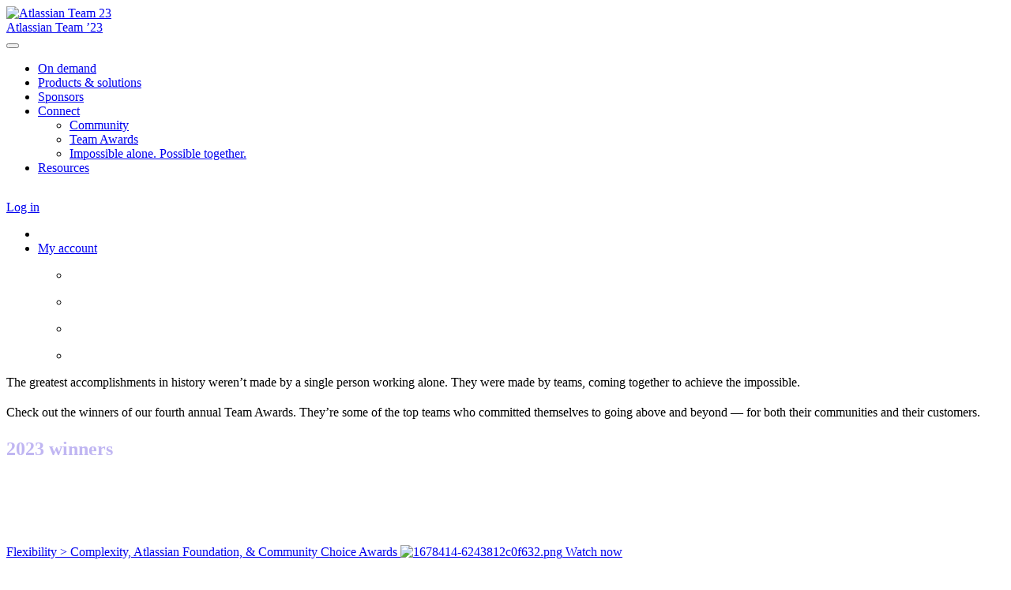

--- FILE ---
content_type: text/html; charset=UTF-8
request_url: https://events.atlassian.com/team23/teamawards?utm_source=butterbar&utm_campaign=od_drop1&utm_medium=internal&utm_type=Team_23_329&ref=Team_23
body_size: 33179
content:
<!DOCTYPE html>
<html lang="en">
<head>
    <meta charset="UTF-8" />
    <meta name="viewport" content="width=device-width, initial-scale=1.0">
    <meta name="csrf-param" content="_csrf">
<meta name="csrf-token" content="4bXNJDjYgq0GKI1MxDFsyfa9Etv7QodPzVQ0KsXY_CWn--Bre5TW9UpLvnv1eSKbz-4gtb1w3SiqDXtChonEUA==">
    <title>Team Awards: Atlassian Team 23</title>
    <meta name="robots" content="noindex">
<meta name="referrer" content="origin">
<meta property="og:type" content="website">
<meta property="og:url" content="https://events.atlassian.com/team23/teamawards?utm_source=butterbar&amp;utm_campaign=od_drop1&amp;utm_medium=internal&amp;utm_type=Team_23_329&amp;ref=Team_23">
<meta property="twitter:card" content="summary">
<meta property="twitter:title" content="Team Awards">
<meta http-equiv="X-UA-Compatible" content="IE=Edge"><script type="text/javascript">(window.NREUM||(NREUM={})).init={privacy:{cookies_enabled:true},ajax:{deny_list:["bam.eu01.nr-data.net"]},session_trace:{sampling_rate:10.0,mode:"FIXED_RATE",enabled:true,error_sampling_rate:100.0},feature_flags:["soft_nav"],performance:{capture_marks:false,capture_detail:false,capture_measures:true},distributed_tracing:{enabled:true}};(window.NREUM||(NREUM={})).loader_config={agentID:"184600148",accountID:"3136808",trustKey:"3136808",xpid:"VwcEV15TABABXFVXDggOXlE=",licenseKey:"NRJS-e5440ff4a5c913130a9",applicationID:"184599985",browserID:"184600148"};;/*! For license information please see nr-loader-spa-1.308.0.min.js.LICENSE.txt */
(()=>{var e,t,r={384:(e,t,r)=>{"use strict";r.d(t,{NT:()=>a,US:()=>u,Zm:()=>o,bQ:()=>d,dV:()=>c,pV:()=>l});var n=r(6154),i=r(1863),s=r(1910);const a={beacon:"bam.nr-data.net",errorBeacon:"bam.nr-data.net"};function o(){return n.gm.NREUM||(n.gm.NREUM={}),void 0===n.gm.newrelic&&(n.gm.newrelic=n.gm.NREUM),n.gm.NREUM}function c(){let e=o();return e.o||(e.o={ST:n.gm.setTimeout,SI:n.gm.setImmediate||n.gm.setInterval,CT:n.gm.clearTimeout,XHR:n.gm.XMLHttpRequest,REQ:n.gm.Request,EV:n.gm.Event,PR:n.gm.Promise,MO:n.gm.MutationObserver,FETCH:n.gm.fetch,WS:n.gm.WebSocket},(0,s.i)(...Object.values(e.o))),e}function d(e,t){let r=o();r.initializedAgents??={},t.initializedAt={ms:(0,i.t)(),date:new Date},r.initializedAgents[e]=t}function u(e,t){o()[e]=t}function l(){return function(){let e=o();const t=e.info||{};e.info={beacon:a.beacon,errorBeacon:a.errorBeacon,...t}}(),function(){let e=o();const t=e.init||{};e.init={...t}}(),c(),function(){let e=o();const t=e.loader_config||{};e.loader_config={...t}}(),o()}},782:(e,t,r)=>{"use strict";r.d(t,{T:()=>n});const n=r(860).K7.pageViewTiming},860:(e,t,r)=>{"use strict";r.d(t,{$J:()=>u,K7:()=>c,P3:()=>d,XX:()=>i,Yy:()=>o,df:()=>s,qY:()=>n,v4:()=>a});const n="events",i="jserrors",s="browser/blobs",a="rum",o="browser/logs",c={ajax:"ajax",genericEvents:"generic_events",jserrors:i,logging:"logging",metrics:"metrics",pageAction:"page_action",pageViewEvent:"page_view_event",pageViewTiming:"page_view_timing",sessionReplay:"session_replay",sessionTrace:"session_trace",softNav:"soft_navigations",spa:"spa"},d={[c.pageViewEvent]:1,[c.pageViewTiming]:2,[c.metrics]:3,[c.jserrors]:4,[c.spa]:5,[c.ajax]:6,[c.sessionTrace]:7,[c.softNav]:8,[c.sessionReplay]:9,[c.logging]:10,[c.genericEvents]:11},u={[c.pageViewEvent]:a,[c.pageViewTiming]:n,[c.ajax]:n,[c.spa]:n,[c.softNav]:n,[c.metrics]:i,[c.jserrors]:i,[c.sessionTrace]:s,[c.sessionReplay]:s,[c.logging]:o,[c.genericEvents]:"ins"}},944:(e,t,r)=>{"use strict";r.d(t,{R:()=>i});var n=r(3241);function i(e,t){"function"==typeof console.debug&&(console.debug("New Relic Warning: https://github.com/newrelic/newrelic-browser-agent/blob/main/docs/warning-codes.md#".concat(e),t),(0,n.W)({agentIdentifier:null,drained:null,type:"data",name:"warn",feature:"warn",data:{code:e,secondary:t}}))}},993:(e,t,r)=>{"use strict";r.d(t,{A$:()=>s,ET:()=>a,TZ:()=>o,p_:()=>i});var n=r(860);const i={ERROR:"ERROR",WARN:"WARN",INFO:"INFO",DEBUG:"DEBUG",TRACE:"TRACE"},s={OFF:0,ERROR:1,WARN:2,INFO:3,DEBUG:4,TRACE:5},a="log",o=n.K7.logging},1541:(e,t,r)=>{"use strict";r.d(t,{U:()=>i,f:()=>n});const n={MFE:"MFE",BA:"BA"};function i(e,t){if(2!==t?.harvestEndpointVersion)return{};const r=t.agentRef.runtime.appMetadata.agents[0].entityGuid;return e?{"source.id":e.id,"source.name":e.name,"source.type":e.type,"parent.id":e.parent?.id||r,"parent.type":e.parent?.type||n.BA}:{"entity.guid":r,appId:t.agentRef.info.applicationID}}},1687:(e,t,r)=>{"use strict";r.d(t,{Ak:()=>d,Ze:()=>h,x3:()=>u});var n=r(3241),i=r(7836),s=r(3606),a=r(860),o=r(2646);const c={};function d(e,t){const r={staged:!1,priority:a.P3[t]||0};l(e),c[e].get(t)||c[e].set(t,r)}function u(e,t){e&&c[e]&&(c[e].get(t)&&c[e].delete(t),p(e,t,!1),c[e].size&&f(e))}function l(e){if(!e)throw new Error("agentIdentifier required");c[e]||(c[e]=new Map)}function h(e="",t="feature",r=!1){if(l(e),!e||!c[e].get(t)||r)return p(e,t);c[e].get(t).staged=!0,f(e)}function f(e){const t=Array.from(c[e]);t.every(([e,t])=>t.staged)&&(t.sort((e,t)=>e[1].priority-t[1].priority),t.forEach(([t])=>{c[e].delete(t),p(e,t)}))}function p(e,t,r=!0){const a=e?i.ee.get(e):i.ee,c=s.i.handlers;if(!a.aborted&&a.backlog&&c){if((0,n.W)({agentIdentifier:e,type:"lifecycle",name:"drain",feature:t}),r){const e=a.backlog[t],r=c[t];if(r){for(let t=0;e&&t<e.length;++t)g(e[t],r);Object.entries(r).forEach(([e,t])=>{Object.values(t||{}).forEach(t=>{t[0]?.on&&t[0]?.context()instanceof o.y&&t[0].on(e,t[1])})})}}a.isolatedBacklog||delete c[t],a.backlog[t]=null,a.emit("drain-"+t,[])}}function g(e,t){var r=e[1];Object.values(t[r]||{}).forEach(t=>{var r=e[0];if(t[0]===r){var n=t[1],i=e[3],s=e[2];n.apply(i,s)}})}},1738:(e,t,r)=>{"use strict";r.d(t,{U:()=>f,Y:()=>h});var n=r(3241),i=r(9908),s=r(1863),a=r(944),o=r(5701),c=r(3969),d=r(8362),u=r(860),l=r(4261);function h(e,t,r,s){const h=s||r;!h||h[e]&&h[e]!==d.d.prototype[e]||(h[e]=function(){(0,i.p)(c.xV,["API/"+e+"/called"],void 0,u.K7.metrics,r.ee),(0,n.W)({agentIdentifier:r.agentIdentifier,drained:!!o.B?.[r.agentIdentifier],type:"data",name:"api",feature:l.Pl+e,data:{}});try{return t.apply(this,arguments)}catch(e){(0,a.R)(23,e)}})}function f(e,t,r,n,a){const o=e.info;null===r?delete o.jsAttributes[t]:o.jsAttributes[t]=r,(a||null===r)&&(0,i.p)(l.Pl+n,[(0,s.t)(),t,r],void 0,"session",e.ee)}},1741:(e,t,r)=>{"use strict";r.d(t,{W:()=>s});var n=r(944),i=r(4261);class s{#e(e,...t){if(this[e]!==s.prototype[e])return this[e](...t);(0,n.R)(35,e)}addPageAction(e,t){return this.#e(i.hG,e,t)}register(e){return this.#e(i.eY,e)}recordCustomEvent(e,t){return this.#e(i.fF,e,t)}setPageViewName(e,t){return this.#e(i.Fw,e,t)}setCustomAttribute(e,t,r){return this.#e(i.cD,e,t,r)}noticeError(e,t){return this.#e(i.o5,e,t)}setUserId(e,t=!1){return this.#e(i.Dl,e,t)}setApplicationVersion(e){return this.#e(i.nb,e)}setErrorHandler(e){return this.#e(i.bt,e)}addRelease(e,t){return this.#e(i.k6,e,t)}log(e,t){return this.#e(i.$9,e,t)}start(){return this.#e(i.d3)}finished(e){return this.#e(i.BL,e)}recordReplay(){return this.#e(i.CH)}pauseReplay(){return this.#e(i.Tb)}addToTrace(e){return this.#e(i.U2,e)}setCurrentRouteName(e){return this.#e(i.PA,e)}interaction(e){return this.#e(i.dT,e)}wrapLogger(e,t,r){return this.#e(i.Wb,e,t,r)}measure(e,t){return this.#e(i.V1,e,t)}consent(e){return this.#e(i.Pv,e)}}},1863:(e,t,r)=>{"use strict";function n(){return Math.floor(performance.now())}r.d(t,{t:()=>n})},1910:(e,t,r)=>{"use strict";r.d(t,{i:()=>s});var n=r(944);const i=new Map;function s(...e){return e.every(e=>{if(i.has(e))return i.get(e);const t="function"==typeof e?e.toString():"",r=t.includes("[native code]"),s=t.includes("nrWrapper");return r||s||(0,n.R)(64,e?.name||t),i.set(e,r),r})}},2555:(e,t,r)=>{"use strict";r.d(t,{D:()=>o,f:()=>a});var n=r(384),i=r(8122);const s={beacon:n.NT.beacon,errorBeacon:n.NT.errorBeacon,licenseKey:void 0,applicationID:void 0,sa:void 0,queueTime:void 0,applicationTime:void 0,ttGuid:void 0,user:void 0,account:void 0,product:void 0,extra:void 0,jsAttributes:{},userAttributes:void 0,atts:void 0,transactionName:void 0,tNamePlain:void 0};function a(e){try{return!!e.licenseKey&&!!e.errorBeacon&&!!e.applicationID}catch(e){return!1}}const o=e=>(0,i.a)(e,s)},2614:(e,t,r)=>{"use strict";r.d(t,{BB:()=>a,H3:()=>n,g:()=>d,iL:()=>c,tS:()=>o,uh:()=>i,wk:()=>s});const n="NRBA",i="SESSION",s=144e5,a=18e5,o={STARTED:"session-started",PAUSE:"session-pause",RESET:"session-reset",RESUME:"session-resume",UPDATE:"session-update"},c={SAME_TAB:"same-tab",CROSS_TAB:"cross-tab"},d={OFF:0,FULL:1,ERROR:2}},2646:(e,t,r)=>{"use strict";r.d(t,{y:()=>n});class n{constructor(e){this.contextId=e}}},2843:(e,t,r)=>{"use strict";r.d(t,{G:()=>s,u:()=>i});var n=r(3878);function i(e,t=!1,r,i){(0,n.DD)("visibilitychange",function(){if(t)return void("hidden"===document.visibilityState&&e());e(document.visibilityState)},r,i)}function s(e,t,r){(0,n.sp)("pagehide",e,t,r)}},3241:(e,t,r)=>{"use strict";r.d(t,{W:()=>s});var n=r(6154);const i="newrelic";function s(e={}){try{n.gm.dispatchEvent(new CustomEvent(i,{detail:e}))}catch(e){}}},3304:(e,t,r)=>{"use strict";r.d(t,{A:()=>s});var n=r(7836);const i=()=>{const e=new WeakSet;return(t,r)=>{if("object"==typeof r&&null!==r){if(e.has(r))return;e.add(r)}return r}};function s(e){try{return JSON.stringify(e,i())??""}catch(e){try{n.ee.emit("internal-error",[e])}catch(e){}return""}}},3333:(e,t,r)=>{"use strict";r.d(t,{$v:()=>u,TZ:()=>n,Xh:()=>c,Zp:()=>i,kd:()=>d,mq:()=>o,nf:()=>a,qN:()=>s});const n=r(860).K7.genericEvents,i=["auxclick","click","copy","keydown","paste","scrollend"],s=["focus","blur"],a=4,o=1e3,c=2e3,d=["PageAction","UserAction","BrowserPerformance"],u={RESOURCES:"experimental.resources",REGISTER:"register"}},3434:(e,t,r)=>{"use strict";r.d(t,{Jt:()=>s,YM:()=>d});var n=r(7836),i=r(5607);const s="nr@original:".concat(i.W),a=50;var o=Object.prototype.hasOwnProperty,c=!1;function d(e,t){return e||(e=n.ee),r.inPlace=function(e,t,n,i,s){n||(n="");const a="-"===n.charAt(0);for(let o=0;o<t.length;o++){const c=t[o],d=e[c];l(d)||(e[c]=r(d,a?c+n:n,i,c,s))}},r.flag=s,r;function r(t,r,n,c,d){return l(t)?t:(r||(r=""),nrWrapper[s]=t,function(e,t,r){if(Object.defineProperty&&Object.keys)try{return Object.keys(e).forEach(function(r){Object.defineProperty(t,r,{get:function(){return e[r]},set:function(t){return e[r]=t,t}})}),t}catch(e){u([e],r)}for(var n in e)o.call(e,n)&&(t[n]=e[n])}(t,nrWrapper,e),nrWrapper);function nrWrapper(){var s,o,l,h;let f;try{o=this,s=[...arguments],l="function"==typeof n?n(s,o):n||{}}catch(t){u([t,"",[s,o,c],l],e)}i(r+"start",[s,o,c],l,d);const p=performance.now();let g;try{return h=t.apply(o,s),g=performance.now(),h}catch(e){throw g=performance.now(),i(r+"err",[s,o,e],l,d),f=e,f}finally{const e=g-p,t={start:p,end:g,duration:e,isLongTask:e>=a,methodName:c,thrownError:f};t.isLongTask&&i("long-task",[t,o],l,d),i(r+"end",[s,o,h],l,d)}}}function i(r,n,i,s){if(!c||t){var a=c;c=!0;try{e.emit(r,n,i,t,s)}catch(t){u([t,r,n,i],e)}c=a}}}function u(e,t){t||(t=n.ee);try{t.emit("internal-error",e)}catch(e){}}function l(e){return!(e&&"function"==typeof e&&e.apply&&!e[s])}},3606:(e,t,r)=>{"use strict";r.d(t,{i:()=>s});var n=r(9908);s.on=a;var i=s.handlers={};function s(e,t,r,s){a(s||n.d,i,e,t,r)}function a(e,t,r,i,s){s||(s="feature"),e||(e=n.d);var a=t[s]=t[s]||{};(a[r]=a[r]||[]).push([e,i])}},3738:(e,t,r)=>{"use strict";r.d(t,{He:()=>i,Kp:()=>o,Lc:()=>d,Rz:()=>u,TZ:()=>n,bD:()=>s,d3:()=>a,jx:()=>l,sl:()=>h,uP:()=>c});const n=r(860).K7.sessionTrace,i="bstResource",s="resource",a="-start",o="-end",c="fn"+a,d="fn"+o,u="pushState",l=1e3,h=3e4},3785:(e,t,r)=>{"use strict";r.d(t,{R:()=>c,b:()=>d});var n=r(9908),i=r(1863),s=r(860),a=r(3969),o=r(993);function c(e,t,r={},c=o.p_.INFO,d=!0,u,l=(0,i.t)()){(0,n.p)(a.xV,["API/logging/".concat(c.toLowerCase(),"/called")],void 0,s.K7.metrics,e),(0,n.p)(o.ET,[l,t,r,c,d,u],void 0,s.K7.logging,e)}function d(e){return"string"==typeof e&&Object.values(o.p_).some(t=>t===e.toUpperCase().trim())}},3878:(e,t,r)=>{"use strict";function n(e,t){return{capture:e,passive:!1,signal:t}}function i(e,t,r=!1,i){window.addEventListener(e,t,n(r,i))}function s(e,t,r=!1,i){document.addEventListener(e,t,n(r,i))}r.d(t,{DD:()=>s,jT:()=>n,sp:()=>i})},3962:(e,t,r)=>{"use strict";r.d(t,{AM:()=>a,O2:()=>l,OV:()=>s,Qu:()=>h,TZ:()=>c,ih:()=>f,pP:()=>o,t1:()=>u,tC:()=>i,wD:()=>d});var n=r(860);const i=["click","keydown","submit"],s="popstate",a="api",o="initialPageLoad",c=n.K7.softNav,d=5e3,u=500,l={INITIAL_PAGE_LOAD:"",ROUTE_CHANGE:1,UNSPECIFIED:2},h={INTERACTION:1,AJAX:2,CUSTOM_END:3,CUSTOM_TRACER:4},f={IP:"in progress",PF:"pending finish",FIN:"finished",CAN:"cancelled"}},3969:(e,t,r)=>{"use strict";r.d(t,{TZ:()=>n,XG:()=>o,rs:()=>i,xV:()=>a,z_:()=>s});const n=r(860).K7.metrics,i="sm",s="cm",a="storeSupportabilityMetrics",o="storeEventMetrics"},4234:(e,t,r)=>{"use strict";r.d(t,{W:()=>s});var n=r(7836),i=r(1687);class s{constructor(e,t){this.agentIdentifier=e,this.ee=n.ee.get(e),this.featureName=t,this.blocked=!1}deregisterDrain(){(0,i.x3)(this.agentIdentifier,this.featureName)}}},4261:(e,t,r)=>{"use strict";r.d(t,{$9:()=>u,BL:()=>c,CH:()=>p,Dl:()=>R,Fw:()=>w,PA:()=>v,Pl:()=>n,Pv:()=>A,Tb:()=>h,U2:()=>a,V1:()=>E,Wb:()=>T,bt:()=>y,cD:()=>b,d3:()=>x,dT:()=>d,eY:()=>g,fF:()=>f,hG:()=>s,hw:()=>i,k6:()=>o,nb:()=>m,o5:()=>l});const n="api-",i=n+"ixn-",s="addPageAction",a="addToTrace",o="addRelease",c="finished",d="interaction",u="log",l="noticeError",h="pauseReplay",f="recordCustomEvent",p="recordReplay",g="register",m="setApplicationVersion",v="setCurrentRouteName",b="setCustomAttribute",y="setErrorHandler",w="setPageViewName",R="setUserId",x="start",T="wrapLogger",E="measure",A="consent"},5205:(e,t,r)=>{"use strict";r.d(t,{j:()=>S});var n=r(384),i=r(1741);var s=r(2555),a=r(3333);const o=e=>{if(!e||"string"!=typeof e)return!1;try{document.createDocumentFragment().querySelector(e)}catch{return!1}return!0};var c=r(2614),d=r(944),u=r(8122);const l="[data-nr-mask]",h=e=>(0,u.a)(e,(()=>{const e={feature_flags:[],experimental:{allow_registered_children:!1,resources:!1},mask_selector:"*",block_selector:"[data-nr-block]",mask_input_options:{color:!1,date:!1,"datetime-local":!1,email:!1,month:!1,number:!1,range:!1,search:!1,tel:!1,text:!1,time:!1,url:!1,week:!1,textarea:!1,select:!1,password:!0}};return{ajax:{deny_list:void 0,block_internal:!0,enabled:!0,autoStart:!0},api:{get allow_registered_children(){return e.feature_flags.includes(a.$v.REGISTER)||e.experimental.allow_registered_children},set allow_registered_children(t){e.experimental.allow_registered_children=t},duplicate_registered_data:!1},browser_consent_mode:{enabled:!1},distributed_tracing:{enabled:void 0,exclude_newrelic_header:void 0,cors_use_newrelic_header:void 0,cors_use_tracecontext_headers:void 0,allowed_origins:void 0},get feature_flags(){return e.feature_flags},set feature_flags(t){e.feature_flags=t},generic_events:{enabled:!0,autoStart:!0},harvest:{interval:30},jserrors:{enabled:!0,autoStart:!0},logging:{enabled:!0,autoStart:!0},metrics:{enabled:!0,autoStart:!0},obfuscate:void 0,page_action:{enabled:!0},page_view_event:{enabled:!0,autoStart:!0},page_view_timing:{enabled:!0,autoStart:!0},performance:{capture_marks:!1,capture_measures:!1,capture_detail:!0,resources:{get enabled(){return e.feature_flags.includes(a.$v.RESOURCES)||e.experimental.resources},set enabled(t){e.experimental.resources=t},asset_types:[],first_party_domains:[],ignore_newrelic:!0}},privacy:{cookies_enabled:!0},proxy:{assets:void 0,beacon:void 0},session:{expiresMs:c.wk,inactiveMs:c.BB},session_replay:{autoStart:!0,enabled:!1,preload:!1,sampling_rate:10,error_sampling_rate:100,collect_fonts:!1,inline_images:!1,fix_stylesheets:!0,mask_all_inputs:!0,get mask_text_selector(){return e.mask_selector},set mask_text_selector(t){o(t)?e.mask_selector="".concat(t,",").concat(l):""===t||null===t?e.mask_selector=l:(0,d.R)(5,t)},get block_class(){return"nr-block"},get ignore_class(){return"nr-ignore"},get mask_text_class(){return"nr-mask"},get block_selector(){return e.block_selector},set block_selector(t){o(t)?e.block_selector+=",".concat(t):""!==t&&(0,d.R)(6,t)},get mask_input_options(){return e.mask_input_options},set mask_input_options(t){t&&"object"==typeof t?e.mask_input_options={...t,password:!0}:(0,d.R)(7,t)}},session_trace:{enabled:!0,autoStart:!0},soft_navigations:{enabled:!0,autoStart:!0},spa:{enabled:!0,autoStart:!0},ssl:void 0,user_actions:{enabled:!0,elementAttributes:["id","className","tagName","type"]}}})());var f=r(6154),p=r(9324);let g=0;const m={buildEnv:p.F3,distMethod:p.Xs,version:p.xv,originTime:f.WN},v={consented:!1},b={appMetadata:{},get consented(){return this.session?.state?.consent||v.consented},set consented(e){v.consented=e},customTransaction:void 0,denyList:void 0,disabled:!1,harvester:void 0,isolatedBacklog:!1,isRecording:!1,loaderType:void 0,maxBytes:3e4,obfuscator:void 0,onerror:void 0,ptid:void 0,releaseIds:{},session:void 0,timeKeeper:void 0,registeredEntities:[],jsAttributesMetadata:{bytes:0},get harvestCount(){return++g}},y=e=>{const t=(0,u.a)(e,b),r=Object.keys(m).reduce((e,t)=>(e[t]={value:m[t],writable:!1,configurable:!0,enumerable:!0},e),{});return Object.defineProperties(t,r)};var w=r(5701);const R=e=>{const t=e.startsWith("http");e+="/",r.p=t?e:"https://"+e};var x=r(7836),T=r(3241);const E={accountID:void 0,trustKey:void 0,agentID:void 0,licenseKey:void 0,applicationID:void 0,xpid:void 0},A=e=>(0,u.a)(e,E),_=new Set;function S(e,t={},r,a){let{init:o,info:c,loader_config:d,runtime:u={},exposed:l=!0}=t;if(!c){const e=(0,n.pV)();o=e.init,c=e.info,d=e.loader_config}e.init=h(o||{}),e.loader_config=A(d||{}),c.jsAttributes??={},f.bv&&(c.jsAttributes.isWorker=!0),e.info=(0,s.D)(c);const p=e.init,g=[c.beacon,c.errorBeacon];_.has(e.agentIdentifier)||(p.proxy.assets&&(R(p.proxy.assets),g.push(p.proxy.assets)),p.proxy.beacon&&g.push(p.proxy.beacon),e.beacons=[...g],function(e){const t=(0,n.pV)();Object.getOwnPropertyNames(i.W.prototype).forEach(r=>{const n=i.W.prototype[r];if("function"!=typeof n||"constructor"===n)return;let s=t[r];e[r]&&!1!==e.exposed&&"micro-agent"!==e.runtime?.loaderType&&(t[r]=(...t)=>{const n=e[r](...t);return s?s(...t):n})})}(e),(0,n.US)("activatedFeatures",w.B)),u.denyList=[...p.ajax.deny_list||[],...p.ajax.block_internal?g:[]],u.ptid=e.agentIdentifier,u.loaderType=r,e.runtime=y(u),_.has(e.agentIdentifier)||(e.ee=x.ee.get(e.agentIdentifier),e.exposed=l,(0,T.W)({agentIdentifier:e.agentIdentifier,drained:!!w.B?.[e.agentIdentifier],type:"lifecycle",name:"initialize",feature:void 0,data:e.config})),_.add(e.agentIdentifier)}},5270:(e,t,r)=>{"use strict";r.d(t,{Aw:()=>a,SR:()=>s,rF:()=>o});var n=r(384),i=r(7767);function s(e){return!!(0,n.dV)().o.MO&&(0,i.V)(e)&&!0===e?.session_trace.enabled}function a(e){return!0===e?.session_replay.preload&&s(e)}function o(e,t){try{if("string"==typeof t?.type){if("password"===t.type.toLowerCase())return"*".repeat(e?.length||0);if(void 0!==t?.dataset?.nrUnmask||t?.classList?.contains("nr-unmask"))return e}}catch(e){}return"string"==typeof e?e.replace(/[\S]/g,"*"):"*".repeat(e?.length||0)}},5289:(e,t,r)=>{"use strict";r.d(t,{GG:()=>a,Qr:()=>c,sB:()=>o});var n=r(3878),i=r(6389);function s(){return"undefined"==typeof document||"complete"===document.readyState}function a(e,t){if(s())return e();const r=(0,i.J)(e),a=setInterval(()=>{s()&&(clearInterval(a),r())},500);(0,n.sp)("load",r,t)}function o(e){if(s())return e();(0,n.DD)("DOMContentLoaded",e)}function c(e){if(s())return e();(0,n.sp)("popstate",e)}},5607:(e,t,r)=>{"use strict";r.d(t,{W:()=>n});const n=(0,r(9566).bz)()},5701:(e,t,r)=>{"use strict";r.d(t,{B:()=>s,t:()=>a});var n=r(3241);const i=new Set,s={};function a(e,t){const r=t.agentIdentifier;s[r]??={},e&&"object"==typeof e&&(i.has(r)||(t.ee.emit("rumresp",[e]),s[r]=e,i.add(r),(0,n.W)({agentIdentifier:r,loaded:!0,drained:!0,type:"lifecycle",name:"load",feature:void 0,data:e})))}},6154:(e,t,r)=>{"use strict";r.d(t,{OF:()=>d,RI:()=>i,WN:()=>h,bv:()=>s,eN:()=>f,gm:()=>a,lR:()=>l,m:()=>c,mw:()=>o,sb:()=>u});var n=r(1863);const i="undefined"!=typeof window&&!!window.document,s="undefined"!=typeof WorkerGlobalScope&&("undefined"!=typeof self&&self instanceof WorkerGlobalScope&&self.navigator instanceof WorkerNavigator||"undefined"!=typeof globalThis&&globalThis instanceof WorkerGlobalScope&&globalThis.navigator instanceof WorkerNavigator),a=i?window:"undefined"!=typeof WorkerGlobalScope&&("undefined"!=typeof self&&self instanceof WorkerGlobalScope&&self||"undefined"!=typeof globalThis&&globalThis instanceof WorkerGlobalScope&&globalThis),o=Boolean("hidden"===a?.document?.visibilityState),c=""+a?.location,d=/iPad|iPhone|iPod/.test(a.navigator?.userAgent),u=d&&"undefined"==typeof SharedWorker,l=(()=>{const e=a.navigator?.userAgent?.match(/Firefox[/\s](\d+\.\d+)/);return Array.isArray(e)&&e.length>=2?+e[1]:0})(),h=Date.now()-(0,n.t)(),f=()=>"undefined"!=typeof PerformanceNavigationTiming&&a?.performance?.getEntriesByType("navigation")?.[0]?.responseStart},6344:(e,t,r)=>{"use strict";r.d(t,{BB:()=>u,Qb:()=>l,TZ:()=>i,Ug:()=>a,Vh:()=>s,_s:()=>o,bc:()=>d,yP:()=>c});var n=r(2614);const i=r(860).K7.sessionReplay,s="errorDuringReplay",a=.12,o={DomContentLoaded:0,Load:1,FullSnapshot:2,IncrementalSnapshot:3,Meta:4,Custom:5},c={[n.g.ERROR]:15e3,[n.g.FULL]:3e5,[n.g.OFF]:0},d={RESET:{message:"Session was reset",sm:"Reset"},IMPORT:{message:"Recorder failed to import",sm:"Import"},TOO_MANY:{message:"429: Too Many Requests",sm:"Too-Many"},TOO_BIG:{message:"Payload was too large",sm:"Too-Big"},CROSS_TAB:{message:"Session Entity was set to OFF on another tab",sm:"Cross-Tab"},ENTITLEMENTS:{message:"Session Replay is not allowed and will not be started",sm:"Entitlement"}},u=5e3,l={API:"api",RESUME:"resume",SWITCH_TO_FULL:"switchToFull",INITIALIZE:"initialize",PRELOAD:"preload"}},6389:(e,t,r)=>{"use strict";function n(e,t=500,r={}){const n=r?.leading||!1;let i;return(...r)=>{n&&void 0===i&&(e.apply(this,r),i=setTimeout(()=>{i=clearTimeout(i)},t)),n||(clearTimeout(i),i=setTimeout(()=>{e.apply(this,r)},t))}}function i(e){let t=!1;return(...r)=>{t||(t=!0,e.apply(this,r))}}r.d(t,{J:()=>i,s:()=>n})},6630:(e,t,r)=>{"use strict";r.d(t,{T:()=>n});const n=r(860).K7.pageViewEvent},6774:(e,t,r)=>{"use strict";r.d(t,{T:()=>n});const n=r(860).K7.jserrors},7295:(e,t,r)=>{"use strict";r.d(t,{Xv:()=>a,gX:()=>i,iW:()=>s});var n=[];function i(e){if(!e||s(e))return!1;if(0===n.length)return!0;if("*"===n[0].hostname)return!1;for(var t=0;t<n.length;t++){var r=n[t];if(r.hostname.test(e.hostname)&&r.pathname.test(e.pathname))return!1}return!0}function s(e){return void 0===e.hostname}function a(e){if(n=[],e&&e.length)for(var t=0;t<e.length;t++){let r=e[t];if(!r)continue;if("*"===r)return void(n=[{hostname:"*"}]);0===r.indexOf("http://")?r=r.substring(7):0===r.indexOf("https://")&&(r=r.substring(8));const i=r.indexOf("/");let s,a;i>0?(s=r.substring(0,i),a=r.substring(i)):(s=r,a="*");let[c]=s.split(":");n.push({hostname:o(c),pathname:o(a,!0)})}}function o(e,t=!1){const r=e.replace(/[.+?^${}()|[\]\\]/g,e=>"\\"+e).replace(/\*/g,".*?");return new RegExp((t?"^":"")+r+"$")}},7485:(e,t,r)=>{"use strict";r.d(t,{D:()=>i});var n=r(6154);function i(e){if(0===(e||"").indexOf("data:"))return{protocol:"data"};try{const t=new URL(e,location.href),r={port:t.port,hostname:t.hostname,pathname:t.pathname,search:t.search,protocol:t.protocol.slice(0,t.protocol.indexOf(":")),sameOrigin:t.protocol===n.gm?.location?.protocol&&t.host===n.gm?.location?.host};return r.port&&""!==r.port||("http:"===t.protocol&&(r.port="80"),"https:"===t.protocol&&(r.port="443")),r.pathname&&""!==r.pathname?r.pathname.startsWith("/")||(r.pathname="/".concat(r.pathname)):r.pathname="/",r}catch(e){return{}}}},7699:(e,t,r)=>{"use strict";r.d(t,{It:()=>s,KC:()=>o,No:()=>i,qh:()=>a});var n=r(860);const i=16e3,s=1e6,a="SESSION_ERROR",o={[n.K7.logging]:!0,[n.K7.genericEvents]:!1,[n.K7.jserrors]:!1,[n.K7.ajax]:!1}},7767:(e,t,r)=>{"use strict";r.d(t,{V:()=>i});var n=r(6154);const i=e=>n.RI&&!0===e?.privacy.cookies_enabled},7836:(e,t,r)=>{"use strict";r.d(t,{P:()=>o,ee:()=>c});var n=r(384),i=r(8990),s=r(2646),a=r(5607);const o="nr@context:".concat(a.W),c=function e(t,r){var n={},a={},u={},l=!1;try{l=16===r.length&&d.initializedAgents?.[r]?.runtime.isolatedBacklog}catch(e){}var h={on:p,addEventListener:p,removeEventListener:function(e,t){var r=n[e];if(!r)return;for(var i=0;i<r.length;i++)r[i]===t&&r.splice(i,1)},emit:function(e,r,n,i,s){!1!==s&&(s=!0);if(c.aborted&&!i)return;t&&s&&t.emit(e,r,n);var o=f(n);g(e).forEach(e=>{e.apply(o,r)});var d=v()[a[e]];d&&d.push([h,e,r,o]);return o},get:m,listeners:g,context:f,buffer:function(e,t){const r=v();if(t=t||"feature",h.aborted)return;Object.entries(e||{}).forEach(([e,n])=>{a[n]=t,t in r||(r[t]=[])})},abort:function(){h._aborted=!0,Object.keys(h.backlog).forEach(e=>{delete h.backlog[e]})},isBuffering:function(e){return!!v()[a[e]]},debugId:r,backlog:l?{}:t&&"object"==typeof t.backlog?t.backlog:{},isolatedBacklog:l};return Object.defineProperty(h,"aborted",{get:()=>{let e=h._aborted||!1;return e||(t&&(e=t.aborted),e)}}),h;function f(e){return e&&e instanceof s.y?e:e?(0,i.I)(e,o,()=>new s.y(o)):new s.y(o)}function p(e,t){n[e]=g(e).concat(t)}function g(e){return n[e]||[]}function m(t){return u[t]=u[t]||e(h,t)}function v(){return h.backlog}}(void 0,"globalEE"),d=(0,n.Zm)();d.ee||(d.ee=c)},8122:(e,t,r)=>{"use strict";r.d(t,{a:()=>i});var n=r(944);function i(e,t){try{if(!e||"object"!=typeof e)return(0,n.R)(3);if(!t||"object"!=typeof t)return(0,n.R)(4);const r=Object.create(Object.getPrototypeOf(t),Object.getOwnPropertyDescriptors(t)),s=0===Object.keys(r).length?e:r;for(let a in s)if(void 0!==e[a])try{if(null===e[a]){r[a]=null;continue}Array.isArray(e[a])&&Array.isArray(t[a])?r[a]=Array.from(new Set([...e[a],...t[a]])):"object"==typeof e[a]&&"object"==typeof t[a]?r[a]=i(e[a],t[a]):r[a]=e[a]}catch(e){r[a]||(0,n.R)(1,e)}return r}catch(e){(0,n.R)(2,e)}}},8139:(e,t,r)=>{"use strict";r.d(t,{u:()=>h});var n=r(7836),i=r(3434),s=r(8990),a=r(6154);const o={},c=a.gm.XMLHttpRequest,d="addEventListener",u="removeEventListener",l="nr@wrapped:".concat(n.P);function h(e){var t=function(e){return(e||n.ee).get("events")}(e);if(o[t.debugId]++)return t;o[t.debugId]=1;var r=(0,i.YM)(t,!0);function h(e){r.inPlace(e,[d,u],"-",p)}function p(e,t){return e[1]}return"getPrototypeOf"in Object&&(a.RI&&f(document,h),c&&f(c.prototype,h),f(a.gm,h)),t.on(d+"-start",function(e,t){var n=e[1];if(null!==n&&("function"==typeof n||"object"==typeof n)&&"newrelic"!==e[0]){var i=(0,s.I)(n,l,function(){var e={object:function(){if("function"!=typeof n.handleEvent)return;return n.handleEvent.apply(n,arguments)},function:n}[typeof n];return e?r(e,"fn-",null,e.name||"anonymous"):n});this.wrapped=e[1]=i}}),t.on(u+"-start",function(e){e[1]=this.wrapped||e[1]}),t}function f(e,t,...r){let n=e;for(;"object"==typeof n&&!Object.prototype.hasOwnProperty.call(n,d);)n=Object.getPrototypeOf(n);n&&t(n,...r)}},8362:(e,t,r)=>{"use strict";r.d(t,{d:()=>s});var n=r(9566),i=r(1741);class s extends i.W{agentIdentifier=(0,n.LA)(16)}},8374:(e,t,r)=>{r.nc=(()=>{try{return document?.currentScript?.nonce}catch(e){}return""})()},8990:(e,t,r)=>{"use strict";r.d(t,{I:()=>i});var n=Object.prototype.hasOwnProperty;function i(e,t,r){if(n.call(e,t))return e[t];var i=r();if(Object.defineProperty&&Object.keys)try{return Object.defineProperty(e,t,{value:i,writable:!0,enumerable:!1}),i}catch(e){}return e[t]=i,i}},9119:(e,t,r)=>{"use strict";r.d(t,{L:()=>s});var n=/([^?#]*)[^#]*(#[^?]*|$).*/,i=/([^?#]*)().*/;function s(e,t){return e?e.replace(t?n:i,"$1$2"):e}},9300:(e,t,r)=>{"use strict";r.d(t,{T:()=>n});const n=r(860).K7.ajax},9324:(e,t,r)=>{"use strict";r.d(t,{AJ:()=>a,F3:()=>i,Xs:()=>s,Yq:()=>o,xv:()=>n});const n="1.308.0",i="PROD",s="CDN",a="@newrelic/rrweb",o="1.0.1"},9566:(e,t,r)=>{"use strict";r.d(t,{LA:()=>o,ZF:()=>c,bz:()=>a,el:()=>d});var n=r(6154);const i="xxxxxxxx-xxxx-4xxx-yxxx-xxxxxxxxxxxx";function s(e,t){return e?15&e[t]:16*Math.random()|0}function a(){const e=n.gm?.crypto||n.gm?.msCrypto;let t,r=0;return e&&e.getRandomValues&&(t=e.getRandomValues(new Uint8Array(30))),i.split("").map(e=>"x"===e?s(t,r++).toString(16):"y"===e?(3&s()|8).toString(16):e).join("")}function o(e){const t=n.gm?.crypto||n.gm?.msCrypto;let r,i=0;t&&t.getRandomValues&&(r=t.getRandomValues(new Uint8Array(e)));const a=[];for(var o=0;o<e;o++)a.push(s(r,i++).toString(16));return a.join("")}function c(){return o(16)}function d(){return o(32)}},9908:(e,t,r)=>{"use strict";r.d(t,{d:()=>n,p:()=>i});var n=r(7836).ee.get("handle");function i(e,t,r,i,s){s?(s.buffer([e],i),s.emit(e,t,r)):(n.buffer([e],i),n.emit(e,t,r))}}},n={};function i(e){var t=n[e];if(void 0!==t)return t.exports;var s=n[e]={exports:{}};return r[e](s,s.exports,i),s.exports}i.m=r,i.d=(e,t)=>{for(var r in t)i.o(t,r)&&!i.o(e,r)&&Object.defineProperty(e,r,{enumerable:!0,get:t[r]})},i.f={},i.e=e=>Promise.all(Object.keys(i.f).reduce((t,r)=>(i.f[r](e,t),t),[])),i.u=e=>({212:"nr-spa-compressor",249:"nr-spa-recorder",478:"nr-spa"}[e]+"-1.308.0.min.js"),i.o=(e,t)=>Object.prototype.hasOwnProperty.call(e,t),e={},t="NRBA-1.308.0.PROD:",i.l=(r,n,s,a)=>{if(e[r])e[r].push(n);else{var o,c;if(void 0!==s)for(var d=document.getElementsByTagName("script"),u=0;u<d.length;u++){var l=d[u];if(l.getAttribute("src")==r||l.getAttribute("data-webpack")==t+s){o=l;break}}if(!o){c=!0;var h={478:"sha512-RSfSVnmHk59T/uIPbdSE0LPeqcEdF4/+XhfJdBuccH5rYMOEZDhFdtnh6X6nJk7hGpzHd9Ujhsy7lZEz/ORYCQ==",249:"sha512-ehJXhmntm85NSqW4MkhfQqmeKFulra3klDyY0OPDUE+sQ3GokHlPh1pmAzuNy//3j4ac6lzIbmXLvGQBMYmrkg==",212:"sha512-B9h4CR46ndKRgMBcK+j67uSR2RCnJfGefU+A7FrgR/k42ovXy5x/MAVFiSvFxuVeEk/pNLgvYGMp1cBSK/G6Fg=="};(o=document.createElement("script")).charset="utf-8",i.nc&&o.setAttribute("nonce",i.nc),o.setAttribute("data-webpack",t+s),o.src=r,0!==o.src.indexOf(window.location.origin+"/")&&(o.crossOrigin="anonymous"),h[a]&&(o.integrity=h[a])}e[r]=[n];var f=(t,n)=>{o.onerror=o.onload=null,clearTimeout(p);var i=e[r];if(delete e[r],o.parentNode&&o.parentNode.removeChild(o),i&&i.forEach(e=>e(n)),t)return t(n)},p=setTimeout(f.bind(null,void 0,{type:"timeout",target:o}),12e4);o.onerror=f.bind(null,o.onerror),o.onload=f.bind(null,o.onload),c&&document.head.appendChild(o)}},i.r=e=>{"undefined"!=typeof Symbol&&Symbol.toStringTag&&Object.defineProperty(e,Symbol.toStringTag,{value:"Module"}),Object.defineProperty(e,"__esModule",{value:!0})},i.p="https://js-agent.newrelic.com/",(()=>{var e={38:0,788:0};i.f.j=(t,r)=>{var n=i.o(e,t)?e[t]:void 0;if(0!==n)if(n)r.push(n[2]);else{var s=new Promise((r,i)=>n=e[t]=[r,i]);r.push(n[2]=s);var a=i.p+i.u(t),o=new Error;i.l(a,r=>{if(i.o(e,t)&&(0!==(n=e[t])&&(e[t]=void 0),n)){var s=r&&("load"===r.type?"missing":r.type),a=r&&r.target&&r.target.src;o.message="Loading chunk "+t+" failed: ("+s+": "+a+")",o.name="ChunkLoadError",o.type=s,o.request=a,n[1](o)}},"chunk-"+t,t)}};var t=(t,r)=>{var n,s,[a,o,c]=r,d=0;if(a.some(t=>0!==e[t])){for(n in o)i.o(o,n)&&(i.m[n]=o[n]);if(c)c(i)}for(t&&t(r);d<a.length;d++)s=a[d],i.o(e,s)&&e[s]&&e[s][0](),e[s]=0},r=self["webpackChunk:NRBA-1.308.0.PROD"]=self["webpackChunk:NRBA-1.308.0.PROD"]||[];r.forEach(t.bind(null,0)),r.push=t.bind(null,r.push.bind(r))})(),(()=>{"use strict";i(8374);var e=i(8362),t=i(860);const r=Object.values(t.K7);var n=i(5205);var s=i(9908),a=i(1863),o=i(4261),c=i(1738);var d=i(1687),u=i(4234),l=i(5289),h=i(6154),f=i(944),p=i(5270),g=i(7767),m=i(6389),v=i(7699);class b extends u.W{constructor(e,t){super(e.agentIdentifier,t),this.agentRef=e,this.abortHandler=void 0,this.featAggregate=void 0,this.loadedSuccessfully=void 0,this.onAggregateImported=new Promise(e=>{this.loadedSuccessfully=e}),this.deferred=Promise.resolve(),!1===e.init[this.featureName].autoStart?this.deferred=new Promise((t,r)=>{this.ee.on("manual-start-all",(0,m.J)(()=>{(0,d.Ak)(e.agentIdentifier,this.featureName),t()}))}):(0,d.Ak)(e.agentIdentifier,t)}importAggregator(e,t,r={}){if(this.featAggregate)return;const n=async()=>{let n;await this.deferred;try{if((0,g.V)(e.init)){const{setupAgentSession:t}=await i.e(478).then(i.bind(i,8766));n=t(e)}}catch(e){(0,f.R)(20,e),this.ee.emit("internal-error",[e]),(0,s.p)(v.qh,[e],void 0,this.featureName,this.ee)}try{if(!this.#t(this.featureName,n,e.init))return(0,d.Ze)(this.agentIdentifier,this.featureName),void this.loadedSuccessfully(!1);const{Aggregate:i}=await t();this.featAggregate=new i(e,r),e.runtime.harvester.initializedAggregates.push(this.featAggregate),this.loadedSuccessfully(!0)}catch(e){(0,f.R)(34,e),this.abortHandler?.(),(0,d.Ze)(this.agentIdentifier,this.featureName,!0),this.loadedSuccessfully(!1),this.ee&&this.ee.abort()}};h.RI?(0,l.GG)(()=>n(),!0):n()}#t(e,r,n){if(this.blocked)return!1;switch(e){case t.K7.sessionReplay:return(0,p.SR)(n)&&!!r;case t.K7.sessionTrace:return!!r;default:return!0}}}var y=i(6630),w=i(2614),R=i(3241);class x extends b{static featureName=y.T;constructor(e){var t;super(e,y.T),this.setupInspectionEvents(e.agentIdentifier),t=e,(0,c.Y)(o.Fw,function(e,r){"string"==typeof e&&("/"!==e.charAt(0)&&(e="/"+e),t.runtime.customTransaction=(r||"http://custom.transaction")+e,(0,s.p)(o.Pl+o.Fw,[(0,a.t)()],void 0,void 0,t.ee))},t),this.importAggregator(e,()=>i.e(478).then(i.bind(i,2467)))}setupInspectionEvents(e){const t=(t,r)=>{t&&(0,R.W)({agentIdentifier:e,timeStamp:t.timeStamp,loaded:"complete"===t.target.readyState,type:"window",name:r,data:t.target.location+""})};(0,l.sB)(e=>{t(e,"DOMContentLoaded")}),(0,l.GG)(e=>{t(e,"load")}),(0,l.Qr)(e=>{t(e,"navigate")}),this.ee.on(w.tS.UPDATE,(t,r)=>{(0,R.W)({agentIdentifier:e,type:"lifecycle",name:"session",data:r})})}}var T=i(384);class E extends e.d{constructor(e){var t;(super(),h.gm)?(this.features={},(0,T.bQ)(this.agentIdentifier,this),this.desiredFeatures=new Set(e.features||[]),this.desiredFeatures.add(x),(0,n.j)(this,e,e.loaderType||"agent"),t=this,(0,c.Y)(o.cD,function(e,r,n=!1){if("string"==typeof e){if(["string","number","boolean"].includes(typeof r)||null===r)return(0,c.U)(t,e,r,o.cD,n);(0,f.R)(40,typeof r)}else(0,f.R)(39,typeof e)},t),function(e){(0,c.Y)(o.Dl,function(t,r=!1){if("string"!=typeof t&&null!==t)return void(0,f.R)(41,typeof t);const n=e.info.jsAttributes["enduser.id"];r&&null!=n&&n!==t?(0,s.p)(o.Pl+"setUserIdAndResetSession",[t],void 0,"session",e.ee):(0,c.U)(e,"enduser.id",t,o.Dl,!0)},e)}(this),function(e){(0,c.Y)(o.nb,function(t){if("string"==typeof t||null===t)return(0,c.U)(e,"application.version",t,o.nb,!1);(0,f.R)(42,typeof t)},e)}(this),function(e){(0,c.Y)(o.d3,function(){e.ee.emit("manual-start-all")},e)}(this),function(e){(0,c.Y)(o.Pv,function(t=!0){if("boolean"==typeof t){if((0,s.p)(o.Pl+o.Pv,[t],void 0,"session",e.ee),e.runtime.consented=t,t){const t=e.features.page_view_event;t.onAggregateImported.then(e=>{const r=t.featAggregate;e&&!r.sentRum&&r.sendRum()})}}else(0,f.R)(65,typeof t)},e)}(this),this.run()):(0,f.R)(21)}get config(){return{info:this.info,init:this.init,loader_config:this.loader_config,runtime:this.runtime}}get api(){return this}run(){try{const e=function(e){const t={};return r.forEach(r=>{t[r]=!!e[r]?.enabled}),t}(this.init),n=[...this.desiredFeatures];n.sort((e,r)=>t.P3[e.featureName]-t.P3[r.featureName]),n.forEach(r=>{if(!e[r.featureName]&&r.featureName!==t.K7.pageViewEvent)return;if(r.featureName===t.K7.spa)return void(0,f.R)(67);const n=function(e){switch(e){case t.K7.ajax:return[t.K7.jserrors];case t.K7.sessionTrace:return[t.K7.ajax,t.K7.pageViewEvent];case t.K7.sessionReplay:return[t.K7.sessionTrace];case t.K7.pageViewTiming:return[t.K7.pageViewEvent];default:return[]}}(r.featureName).filter(e=>!(e in this.features));n.length>0&&(0,f.R)(36,{targetFeature:r.featureName,missingDependencies:n}),this.features[r.featureName]=new r(this)})}catch(e){(0,f.R)(22,e);for(const e in this.features)this.features[e].abortHandler?.();const t=(0,T.Zm)();delete t.initializedAgents[this.agentIdentifier]?.features,delete this.sharedAggregator;return t.ee.get(this.agentIdentifier).abort(),!1}}}var A=i(2843),_=i(782);class S extends b{static featureName=_.T;constructor(e){super(e,_.T),h.RI&&((0,A.u)(()=>(0,s.p)("docHidden",[(0,a.t)()],void 0,_.T,this.ee),!0),(0,A.G)(()=>(0,s.p)("winPagehide",[(0,a.t)()],void 0,_.T,this.ee)),this.importAggregator(e,()=>i.e(478).then(i.bind(i,9917))))}}var O=i(3969);class I extends b{static featureName=O.TZ;constructor(e){super(e,O.TZ),h.RI&&document.addEventListener("securitypolicyviolation",e=>{(0,s.p)(O.xV,["Generic/CSPViolation/Detected"],void 0,this.featureName,this.ee)}),this.importAggregator(e,()=>i.e(478).then(i.bind(i,6555)))}}var N=i(6774),P=i(3878),k=i(3304);class D{constructor(e,t,r,n,i){this.name="UncaughtError",this.message="string"==typeof e?e:(0,k.A)(e),this.sourceURL=t,this.line=r,this.column=n,this.__newrelic=i}}function C(e){return M(e)?e:new D(void 0!==e?.message?e.message:e,e?.filename||e?.sourceURL,e?.lineno||e?.line,e?.colno||e?.col,e?.__newrelic,e?.cause)}function j(e){const t="Unhandled Promise Rejection: ";if(!e?.reason)return;if(M(e.reason)){try{e.reason.message.startsWith(t)||(e.reason.message=t+e.reason.message)}catch(e){}return C(e.reason)}const r=C(e.reason);return(r.message||"").startsWith(t)||(r.message=t+r.message),r}function L(e){if(e.error instanceof SyntaxError&&!/:\d+$/.test(e.error.stack?.trim())){const t=new D(e.message,e.filename,e.lineno,e.colno,e.error.__newrelic,e.cause);return t.name=SyntaxError.name,t}return M(e.error)?e.error:C(e)}function M(e){return e instanceof Error&&!!e.stack}function H(e,r,n,i,o=(0,a.t)()){"string"==typeof e&&(e=new Error(e)),(0,s.p)("err",[e,o,!1,r,n.runtime.isRecording,void 0,i],void 0,t.K7.jserrors,n.ee),(0,s.p)("uaErr",[],void 0,t.K7.genericEvents,n.ee)}var B=i(1541),K=i(993),W=i(3785);function U(e,{customAttributes:t={},level:r=K.p_.INFO}={},n,i,s=(0,a.t)()){(0,W.R)(n.ee,e,t,r,!1,i,s)}function F(e,r,n,i,c=(0,a.t)()){(0,s.p)(o.Pl+o.hG,[c,e,r,i],void 0,t.K7.genericEvents,n.ee)}function V(e,r,n,i,c=(0,a.t)()){const{start:d,end:u,customAttributes:l}=r||{},h={customAttributes:l||{}};if("object"!=typeof h.customAttributes||"string"!=typeof e||0===e.length)return void(0,f.R)(57);const p=(e,t)=>null==e?t:"number"==typeof e?e:e instanceof PerformanceMark?e.startTime:Number.NaN;if(h.start=p(d,0),h.end=p(u,c),Number.isNaN(h.start)||Number.isNaN(h.end))(0,f.R)(57);else{if(h.duration=h.end-h.start,!(h.duration<0))return(0,s.p)(o.Pl+o.V1,[h,e,i],void 0,t.K7.genericEvents,n.ee),h;(0,f.R)(58)}}function G(e,r={},n,i,c=(0,a.t)()){(0,s.p)(o.Pl+o.fF,[c,e,r,i],void 0,t.K7.genericEvents,n.ee)}function z(e){(0,c.Y)(o.eY,function(t){return Y(e,t)},e)}function Y(e,r,n){(0,f.R)(54,"newrelic.register"),r||={},r.type=B.f.MFE,r.licenseKey||=e.info.licenseKey,r.blocked=!1,r.parent=n||{},Array.isArray(r.tags)||(r.tags=[]);const i={};r.tags.forEach(e=>{"name"!==e&&"id"!==e&&(i["source.".concat(e)]=!0)}),r.isolated??=!0;let o=()=>{};const c=e.runtime.registeredEntities;if(!r.isolated){const e=c.find(({metadata:{target:{id:e}}})=>e===r.id&&!r.isolated);if(e)return e}const d=e=>{r.blocked=!0,o=e};function u(e){return"string"==typeof e&&!!e.trim()&&e.trim().length<501||"number"==typeof e}e.init.api.allow_registered_children||d((0,m.J)(()=>(0,f.R)(55))),u(r.id)&&u(r.name)||d((0,m.J)(()=>(0,f.R)(48,r)));const l={addPageAction:(t,n={})=>g(F,[t,{...i,...n},e],r),deregister:()=>{d((0,m.J)(()=>(0,f.R)(68)))},log:(t,n={})=>g(U,[t,{...n,customAttributes:{...i,...n.customAttributes||{}}},e],r),measure:(t,n={})=>g(V,[t,{...n,customAttributes:{...i,...n.customAttributes||{}}},e],r),noticeError:(t,n={})=>g(H,[t,{...i,...n},e],r),register:(t={})=>g(Y,[e,t],l.metadata.target),recordCustomEvent:(t,n={})=>g(G,[t,{...i,...n},e],r),setApplicationVersion:e=>p("application.version",e),setCustomAttribute:(e,t)=>p(e,t),setUserId:e=>p("enduser.id",e),metadata:{customAttributes:i,target:r}},h=()=>(r.blocked&&o(),r.blocked);h()||c.push(l);const p=(e,t)=>{h()||(i[e]=t)},g=(r,n,i)=>{if(h())return;const o=(0,a.t)();(0,s.p)(O.xV,["API/register/".concat(r.name,"/called")],void 0,t.K7.metrics,e.ee);try{if(e.init.api.duplicate_registered_data&&"register"!==r.name){let e=n;if(n[1]instanceof Object){const t={"child.id":i.id,"child.type":i.type};e="customAttributes"in n[1]?[n[0],{...n[1],customAttributes:{...n[1].customAttributes,...t}},...n.slice(2)]:[n[0],{...n[1],...t},...n.slice(2)]}r(...e,void 0,o)}return r(...n,i,o)}catch(e){(0,f.R)(50,e)}};return l}class Z extends b{static featureName=N.T;constructor(e){var t;super(e,N.T),t=e,(0,c.Y)(o.o5,(e,r)=>H(e,r,t),t),function(e){(0,c.Y)(o.bt,function(t){e.runtime.onerror=t},e)}(e),function(e){let t=0;(0,c.Y)(o.k6,function(e,r){++t>10||(this.runtime.releaseIds[e.slice(-200)]=(""+r).slice(-200))},e)}(e),z(e);try{this.removeOnAbort=new AbortController}catch(e){}this.ee.on("internal-error",(t,r)=>{this.abortHandler&&(0,s.p)("ierr",[C(t),(0,a.t)(),!0,{},e.runtime.isRecording,r],void 0,this.featureName,this.ee)}),h.gm.addEventListener("unhandledrejection",t=>{this.abortHandler&&(0,s.p)("err",[j(t),(0,a.t)(),!1,{unhandledPromiseRejection:1},e.runtime.isRecording],void 0,this.featureName,this.ee)},(0,P.jT)(!1,this.removeOnAbort?.signal)),h.gm.addEventListener("error",t=>{this.abortHandler&&(0,s.p)("err",[L(t),(0,a.t)(),!1,{},e.runtime.isRecording],void 0,this.featureName,this.ee)},(0,P.jT)(!1,this.removeOnAbort?.signal)),this.abortHandler=this.#r,this.importAggregator(e,()=>i.e(478).then(i.bind(i,2176)))}#r(){this.removeOnAbort?.abort(),this.abortHandler=void 0}}var q=i(8990);let X=1;function J(e){const t=typeof e;return!e||"object"!==t&&"function"!==t?-1:e===h.gm?0:(0,q.I)(e,"nr@id",function(){return X++})}function Q(e){if("string"==typeof e&&e.length)return e.length;if("object"==typeof e){if("undefined"!=typeof ArrayBuffer&&e instanceof ArrayBuffer&&e.byteLength)return e.byteLength;if("undefined"!=typeof Blob&&e instanceof Blob&&e.size)return e.size;if(!("undefined"!=typeof FormData&&e instanceof FormData))try{return(0,k.A)(e).length}catch(e){return}}}var ee=i(8139),te=i(7836),re=i(3434);const ne={},ie=["open","send"];function se(e){var t=e||te.ee;const r=function(e){return(e||te.ee).get("xhr")}(t);if(void 0===h.gm.XMLHttpRequest)return r;if(ne[r.debugId]++)return r;ne[r.debugId]=1,(0,ee.u)(t);var n=(0,re.YM)(r),i=h.gm.XMLHttpRequest,s=h.gm.MutationObserver,a=h.gm.Promise,o=h.gm.setInterval,c="readystatechange",d=["onload","onerror","onabort","onloadstart","onloadend","onprogress","ontimeout"],u=[],l=h.gm.XMLHttpRequest=function(e){const t=new i(e),s=r.context(t);try{r.emit("new-xhr",[t],s),t.addEventListener(c,(a=s,function(){var e=this;e.readyState>3&&!a.resolved&&(a.resolved=!0,r.emit("xhr-resolved",[],e)),n.inPlace(e,d,"fn-",y)}),(0,P.jT)(!1))}catch(e){(0,f.R)(15,e);try{r.emit("internal-error",[e])}catch(e){}}var a;return t};function p(e,t){n.inPlace(t,["onreadystatechange"],"fn-",y)}if(function(e,t){for(var r in e)t[r]=e[r]}(i,l),l.prototype=i.prototype,n.inPlace(l.prototype,ie,"-xhr-",y),r.on("send-xhr-start",function(e,t){p(e,t),function(e){u.push(e),s&&(g?g.then(b):o?o(b):(m=-m,v.data=m))}(t)}),r.on("open-xhr-start",p),s){var g=a&&a.resolve();if(!o&&!a){var m=1,v=document.createTextNode(m);new s(b).observe(v,{characterData:!0})}}else t.on("fn-end",function(e){e[0]&&e[0].type===c||b()});function b(){for(var e=0;e<u.length;e++)p(0,u[e]);u.length&&(u=[])}function y(e,t){return t}return r}var ae="fetch-",oe=ae+"body-",ce=["arrayBuffer","blob","json","text","formData"],de=h.gm.Request,ue=h.gm.Response,le="prototype";const he={};function fe(e){const t=function(e){return(e||te.ee).get("fetch")}(e);if(!(de&&ue&&h.gm.fetch))return t;if(he[t.debugId]++)return t;function r(e,r,n){var i=e[r];"function"==typeof i&&(e[r]=function(){var e,r=[...arguments],s={};t.emit(n+"before-start",[r],s),s[te.P]&&s[te.P].dt&&(e=s[te.P].dt);var a=i.apply(this,r);return t.emit(n+"start",[r,e],a),a.then(function(e){return t.emit(n+"end",[null,e],a),e},function(e){throw t.emit(n+"end",[e],a),e})})}return he[t.debugId]=1,ce.forEach(e=>{r(de[le],e,oe),r(ue[le],e,oe)}),r(h.gm,"fetch",ae),t.on(ae+"end",function(e,r){var n=this;if(r){var i=r.headers.get("content-length");null!==i&&(n.rxSize=i),t.emit(ae+"done",[null,r],n)}else t.emit(ae+"done",[e],n)}),t}var pe=i(7485),ge=i(9566);class me{constructor(e){this.agentRef=e}generateTracePayload(e){const t=this.agentRef.loader_config;if(!this.shouldGenerateTrace(e)||!t)return null;var r=(t.accountID||"").toString()||null,n=(t.agentID||"").toString()||null,i=(t.trustKey||"").toString()||null;if(!r||!n)return null;var s=(0,ge.ZF)(),a=(0,ge.el)(),o=Date.now(),c={spanId:s,traceId:a,timestamp:o};return(e.sameOrigin||this.isAllowedOrigin(e)&&this.useTraceContextHeadersForCors())&&(c.traceContextParentHeader=this.generateTraceContextParentHeader(s,a),c.traceContextStateHeader=this.generateTraceContextStateHeader(s,o,r,n,i)),(e.sameOrigin&&!this.excludeNewrelicHeader()||!e.sameOrigin&&this.isAllowedOrigin(e)&&this.useNewrelicHeaderForCors())&&(c.newrelicHeader=this.generateTraceHeader(s,a,o,r,n,i)),c}generateTraceContextParentHeader(e,t){return"00-"+t+"-"+e+"-01"}generateTraceContextStateHeader(e,t,r,n,i){return i+"@nr=0-1-"+r+"-"+n+"-"+e+"----"+t}generateTraceHeader(e,t,r,n,i,s){if(!("function"==typeof h.gm?.btoa))return null;var a={v:[0,1],d:{ty:"Browser",ac:n,ap:i,id:e,tr:t,ti:r}};return s&&n!==s&&(a.d.tk=s),btoa((0,k.A)(a))}shouldGenerateTrace(e){return this.agentRef.init?.distributed_tracing?.enabled&&this.isAllowedOrigin(e)}isAllowedOrigin(e){var t=!1;const r=this.agentRef.init?.distributed_tracing;if(e.sameOrigin)t=!0;else if(r?.allowed_origins instanceof Array)for(var n=0;n<r.allowed_origins.length;n++){var i=(0,pe.D)(r.allowed_origins[n]);if(e.hostname===i.hostname&&e.protocol===i.protocol&&e.port===i.port){t=!0;break}}return t}excludeNewrelicHeader(){var e=this.agentRef.init?.distributed_tracing;return!!e&&!!e.exclude_newrelic_header}useNewrelicHeaderForCors(){var e=this.agentRef.init?.distributed_tracing;return!!e&&!1!==e.cors_use_newrelic_header}useTraceContextHeadersForCors(){var e=this.agentRef.init?.distributed_tracing;return!!e&&!!e.cors_use_tracecontext_headers}}var ve=i(9300),be=i(7295);function ye(e){return"string"==typeof e?e:e instanceof(0,T.dV)().o.REQ?e.url:h.gm?.URL&&e instanceof URL?e.href:void 0}var we=["load","error","abort","timeout"],Re=we.length,xe=(0,T.dV)().o.REQ,Te=(0,T.dV)().o.XHR;const Ee="X-NewRelic-App-Data";class Ae extends b{static featureName=ve.T;constructor(e){super(e,ve.T),this.dt=new me(e),this.handler=(e,t,r,n)=>(0,s.p)(e,t,r,n,this.ee);try{const e={xmlhttprequest:"xhr",fetch:"fetch",beacon:"beacon"};h.gm?.performance?.getEntriesByType("resource").forEach(r=>{if(r.initiatorType in e&&0!==r.responseStatus){const n={status:r.responseStatus},i={rxSize:r.transferSize,duration:Math.floor(r.duration),cbTime:0};_e(n,r.name),this.handler("xhr",[n,i,r.startTime,r.responseEnd,e[r.initiatorType]],void 0,t.K7.ajax)}})}catch(e){}fe(this.ee),se(this.ee),function(e,r,n,i){function o(e){var t=this;t.totalCbs=0,t.called=0,t.cbTime=0,t.end=T,t.ended=!1,t.xhrGuids={},t.lastSize=null,t.loadCaptureCalled=!1,t.params=this.params||{},t.metrics=this.metrics||{},t.latestLongtaskEnd=0,e.addEventListener("load",function(r){E(t,e)},(0,P.jT)(!1)),h.lR||e.addEventListener("progress",function(e){t.lastSize=e.loaded},(0,P.jT)(!1))}function c(e){this.params={method:e[0]},_e(this,e[1]),this.metrics={}}function d(t,r){e.loader_config.xpid&&this.sameOrigin&&r.setRequestHeader("X-NewRelic-ID",e.loader_config.xpid);var n=i.generateTracePayload(this.parsedOrigin);if(n){var s=!1;n.newrelicHeader&&(r.setRequestHeader("newrelic",n.newrelicHeader),s=!0),n.traceContextParentHeader&&(r.setRequestHeader("traceparent",n.traceContextParentHeader),n.traceContextStateHeader&&r.setRequestHeader("tracestate",n.traceContextStateHeader),s=!0),s&&(this.dt=n)}}function u(e,t){var n=this.metrics,i=e[0],s=this;if(n&&i){var o=Q(i);o&&(n.txSize=o)}this.startTime=(0,a.t)(),this.body=i,this.listener=function(e){try{"abort"!==e.type||s.loadCaptureCalled||(s.params.aborted=!0),("load"!==e.type||s.called===s.totalCbs&&(s.onloadCalled||"function"!=typeof t.onload)&&"function"==typeof s.end)&&s.end(t)}catch(e){try{r.emit("internal-error",[e])}catch(e){}}};for(var c=0;c<Re;c++)t.addEventListener(we[c],this.listener,(0,P.jT)(!1))}function l(e,t,r){this.cbTime+=e,t?this.onloadCalled=!0:this.called+=1,this.called!==this.totalCbs||!this.onloadCalled&&"function"==typeof r.onload||"function"!=typeof this.end||this.end(r)}function f(e,t){var r=""+J(e)+!!t;this.xhrGuids&&!this.xhrGuids[r]&&(this.xhrGuids[r]=!0,this.totalCbs+=1)}function p(e,t){var r=""+J(e)+!!t;this.xhrGuids&&this.xhrGuids[r]&&(delete this.xhrGuids[r],this.totalCbs-=1)}function g(){this.endTime=(0,a.t)()}function m(e,t){t instanceof Te&&"load"===e[0]&&r.emit("xhr-load-added",[e[1],e[2]],t)}function v(e,t){t instanceof Te&&"load"===e[0]&&r.emit("xhr-load-removed",[e[1],e[2]],t)}function b(e,t,r){t instanceof Te&&("onload"===r&&(this.onload=!0),("load"===(e[0]&&e[0].type)||this.onload)&&(this.xhrCbStart=(0,a.t)()))}function y(e,t){this.xhrCbStart&&r.emit("xhr-cb-time",[(0,a.t)()-this.xhrCbStart,this.onload,t],t)}function w(e){var t,r=e[1]||{};if("string"==typeof e[0]?0===(t=e[0]).length&&h.RI&&(t=""+h.gm.location.href):e[0]&&e[0].url?t=e[0].url:h.gm?.URL&&e[0]&&e[0]instanceof URL?t=e[0].href:"function"==typeof e[0].toString&&(t=e[0].toString()),"string"==typeof t&&0!==t.length){t&&(this.parsedOrigin=(0,pe.D)(t),this.sameOrigin=this.parsedOrigin.sameOrigin);var n=i.generateTracePayload(this.parsedOrigin);if(n&&(n.newrelicHeader||n.traceContextParentHeader))if(e[0]&&e[0].headers)o(e[0].headers,n)&&(this.dt=n);else{var s={};for(var a in r)s[a]=r[a];s.headers=new Headers(r.headers||{}),o(s.headers,n)&&(this.dt=n),e.length>1?e[1]=s:e.push(s)}}function o(e,t){var r=!1;return t.newrelicHeader&&(e.set("newrelic",t.newrelicHeader),r=!0),t.traceContextParentHeader&&(e.set("traceparent",t.traceContextParentHeader),t.traceContextStateHeader&&e.set("tracestate",t.traceContextStateHeader),r=!0),r}}function R(e,t){this.params={},this.metrics={},this.startTime=(0,a.t)(),this.dt=t,e.length>=1&&(this.target=e[0]),e.length>=2&&(this.opts=e[1]);var r=this.opts||{},n=this.target;_e(this,ye(n));var i=(""+(n&&n instanceof xe&&n.method||r.method||"GET")).toUpperCase();this.params.method=i,this.body=r.body,this.txSize=Q(r.body)||0}function x(e,r){if(this.endTime=(0,a.t)(),this.params||(this.params={}),(0,be.iW)(this.params))return;let i;this.params.status=r?r.status:0,"string"==typeof this.rxSize&&this.rxSize.length>0&&(i=+this.rxSize);const s={txSize:this.txSize,rxSize:i,duration:(0,a.t)()-this.startTime};n("xhr",[this.params,s,this.startTime,this.endTime,"fetch"],this,t.K7.ajax)}function T(e){const r=this.params,i=this.metrics;if(!this.ended){this.ended=!0;for(let t=0;t<Re;t++)e.removeEventListener(we[t],this.listener,!1);r.aborted||(0,be.iW)(r)||(i.duration=(0,a.t)()-this.startTime,this.loadCaptureCalled||4!==e.readyState?null==r.status&&(r.status=0):E(this,e),i.cbTime=this.cbTime,n("xhr",[r,i,this.startTime,this.endTime,"xhr"],this,t.K7.ajax))}}function E(e,n){e.params.status=n.status;var i=function(e,t){var r=e.responseType;return"json"===r&&null!==t?t:"arraybuffer"===r||"blob"===r||"json"===r?Q(e.response):"text"===r||""===r||void 0===r?Q(e.responseText):void 0}(n,e.lastSize);if(i&&(e.metrics.rxSize=i),e.sameOrigin&&n.getAllResponseHeaders().indexOf(Ee)>=0){var a=n.getResponseHeader(Ee);a&&((0,s.p)(O.rs,["Ajax/CrossApplicationTracing/Header/Seen"],void 0,t.K7.metrics,r),e.params.cat=a.split(", ").pop())}e.loadCaptureCalled=!0}r.on("new-xhr",o),r.on("open-xhr-start",c),r.on("open-xhr-end",d),r.on("send-xhr-start",u),r.on("xhr-cb-time",l),r.on("xhr-load-added",f),r.on("xhr-load-removed",p),r.on("xhr-resolved",g),r.on("addEventListener-end",m),r.on("removeEventListener-end",v),r.on("fn-end",y),r.on("fetch-before-start",w),r.on("fetch-start",R),r.on("fn-start",b),r.on("fetch-done",x)}(e,this.ee,this.handler,this.dt),this.importAggregator(e,()=>i.e(478).then(i.bind(i,3845)))}}function _e(e,t){var r=(0,pe.D)(t),n=e.params||e;n.hostname=r.hostname,n.port=r.port,n.protocol=r.protocol,n.host=r.hostname+":"+r.port,n.pathname=r.pathname,e.parsedOrigin=r,e.sameOrigin=r.sameOrigin}const Se={},Oe=["pushState","replaceState"];function Ie(e){const t=function(e){return(e||te.ee).get("history")}(e);return!h.RI||Se[t.debugId]++||(Se[t.debugId]=1,(0,re.YM)(t).inPlace(window.history,Oe,"-")),t}var Ne=i(3738);function Pe(e){(0,c.Y)(o.BL,function(r=Date.now()){const n=r-h.WN;n<0&&(0,f.R)(62,r),(0,s.p)(O.XG,[o.BL,{time:n}],void 0,t.K7.metrics,e.ee),e.addToTrace({name:o.BL,start:r,origin:"nr"}),(0,s.p)(o.Pl+o.hG,[n,o.BL],void 0,t.K7.genericEvents,e.ee)},e)}const{He:ke,bD:De,d3:Ce,Kp:je,TZ:Le,Lc:Me,uP:He,Rz:Be}=Ne;class Ke extends b{static featureName=Le;constructor(e){var r;super(e,Le),r=e,(0,c.Y)(o.U2,function(e){if(!(e&&"object"==typeof e&&e.name&&e.start))return;const n={n:e.name,s:e.start-h.WN,e:(e.end||e.start)-h.WN,o:e.origin||"",t:"api"};n.s<0||n.e<0||n.e<n.s?(0,f.R)(61,{start:n.s,end:n.e}):(0,s.p)("bstApi",[n],void 0,t.K7.sessionTrace,r.ee)},r),Pe(e);if(!(0,g.V)(e.init))return void this.deregisterDrain();const n=this.ee;let d;Ie(n),this.eventsEE=(0,ee.u)(n),this.eventsEE.on(He,function(e,t){this.bstStart=(0,a.t)()}),this.eventsEE.on(Me,function(e,r){(0,s.p)("bst",[e[0],r,this.bstStart,(0,a.t)()],void 0,t.K7.sessionTrace,n)}),n.on(Be+Ce,function(e){this.time=(0,a.t)(),this.startPath=location.pathname+location.hash}),n.on(Be+je,function(e){(0,s.p)("bstHist",[location.pathname+location.hash,this.startPath,this.time],void 0,t.K7.sessionTrace,n)});try{d=new PerformanceObserver(e=>{const r=e.getEntries();(0,s.p)(ke,[r],void 0,t.K7.sessionTrace,n)}),d.observe({type:De,buffered:!0})}catch(e){}this.importAggregator(e,()=>i.e(478).then(i.bind(i,6974)),{resourceObserver:d})}}var We=i(6344);class Ue extends b{static featureName=We.TZ;#n;recorder;constructor(e){var r;let n;super(e,We.TZ),r=e,(0,c.Y)(o.CH,function(){(0,s.p)(o.CH,[],void 0,t.K7.sessionReplay,r.ee)},r),function(e){(0,c.Y)(o.Tb,function(){(0,s.p)(o.Tb,[],void 0,t.K7.sessionReplay,e.ee)},e)}(e);try{n=JSON.parse(localStorage.getItem("".concat(w.H3,"_").concat(w.uh)))}catch(e){}(0,p.SR)(e.init)&&this.ee.on(o.CH,()=>this.#i()),this.#s(n)&&this.importRecorder().then(e=>{e.startRecording(We.Qb.PRELOAD,n?.sessionReplayMode)}),this.importAggregator(this.agentRef,()=>i.e(478).then(i.bind(i,6167)),this),this.ee.on("err",e=>{this.blocked||this.agentRef.runtime.isRecording&&(this.errorNoticed=!0,(0,s.p)(We.Vh,[e],void 0,this.featureName,this.ee))})}#s(e){return e&&(e.sessionReplayMode===w.g.FULL||e.sessionReplayMode===w.g.ERROR)||(0,p.Aw)(this.agentRef.init)}importRecorder(){return this.recorder?Promise.resolve(this.recorder):(this.#n??=Promise.all([i.e(478),i.e(249)]).then(i.bind(i,4866)).then(({Recorder:e})=>(this.recorder=new e(this),this.recorder)).catch(e=>{throw this.ee.emit("internal-error",[e]),this.blocked=!0,e}),this.#n)}#i(){this.blocked||(this.featAggregate?this.featAggregate.mode!==w.g.FULL&&this.featAggregate.initializeRecording(w.g.FULL,!0,We.Qb.API):this.importRecorder().then(()=>{this.recorder.startRecording(We.Qb.API,w.g.FULL)}))}}var Fe=i(3962);class Ve extends b{static featureName=Fe.TZ;constructor(e){if(super(e,Fe.TZ),function(e){const r=e.ee.get("tracer");function n(){}(0,c.Y)(o.dT,function(e){return(new n).get("object"==typeof e?e:{})},e);const i=n.prototype={createTracer:function(n,i){var o={},c=this,d="function"==typeof i;return(0,s.p)(O.xV,["API/createTracer/called"],void 0,t.K7.metrics,e.ee),function(){if(r.emit((d?"":"no-")+"fn-start",[(0,a.t)(),c,d],o),d)try{return i.apply(this,arguments)}catch(e){const t="string"==typeof e?new Error(e):e;throw r.emit("fn-err",[arguments,this,t],o),t}finally{r.emit("fn-end",[(0,a.t)()],o)}}}};["actionText","setName","setAttribute","save","ignore","onEnd","getContext","end","get"].forEach(r=>{c.Y.apply(this,[r,function(){return(0,s.p)(o.hw+r,[performance.now(),...arguments],this,t.K7.softNav,e.ee),this},e,i])}),(0,c.Y)(o.PA,function(){(0,s.p)(o.hw+"routeName",[performance.now(),...arguments],void 0,t.K7.softNav,e.ee)},e)}(e),!h.RI||!(0,T.dV)().o.MO)return;const r=Ie(this.ee);try{this.removeOnAbort=new AbortController}catch(e){}Fe.tC.forEach(e=>{(0,P.sp)(e,e=>{l(e)},!0,this.removeOnAbort?.signal)});const n=()=>(0,s.p)("newURL",[(0,a.t)(),""+window.location],void 0,this.featureName,this.ee);r.on("pushState-end",n),r.on("replaceState-end",n),(0,P.sp)(Fe.OV,e=>{l(e),(0,s.p)("newURL",[e.timeStamp,""+window.location],void 0,this.featureName,this.ee)},!0,this.removeOnAbort?.signal);let d=!1;const u=new((0,T.dV)().o.MO)((e,t)=>{d||(d=!0,requestAnimationFrame(()=>{(0,s.p)("newDom",[(0,a.t)()],void 0,this.featureName,this.ee),d=!1}))}),l=(0,m.s)(e=>{"loading"!==document.readyState&&((0,s.p)("newUIEvent",[e],void 0,this.featureName,this.ee),u.observe(document.body,{attributes:!0,childList:!0,subtree:!0,characterData:!0}))},100,{leading:!0});this.abortHandler=function(){this.removeOnAbort?.abort(),u.disconnect(),this.abortHandler=void 0},this.importAggregator(e,()=>i.e(478).then(i.bind(i,4393)),{domObserver:u})}}var Ge=i(3333),ze=i(9119);const Ye={},Ze=new Set;function qe(e){return"string"==typeof e?{type:"string",size:(new TextEncoder).encode(e).length}:e instanceof ArrayBuffer?{type:"ArrayBuffer",size:e.byteLength}:e instanceof Blob?{type:"Blob",size:e.size}:e instanceof DataView?{type:"DataView",size:e.byteLength}:ArrayBuffer.isView(e)?{type:"TypedArray",size:e.byteLength}:{type:"unknown",size:0}}class Xe{constructor(e,t){this.timestamp=(0,a.t)(),this.currentUrl=(0,ze.L)(window.location.href),this.socketId=(0,ge.LA)(8),this.requestedUrl=(0,ze.L)(e),this.requestedProtocols=Array.isArray(t)?t.join(","):t||"",this.openedAt=void 0,this.protocol=void 0,this.extensions=void 0,this.binaryType=void 0,this.messageOrigin=void 0,this.messageCount=0,this.messageBytes=0,this.messageBytesMin=0,this.messageBytesMax=0,this.messageTypes=void 0,this.sendCount=0,this.sendBytes=0,this.sendBytesMin=0,this.sendBytesMax=0,this.sendTypes=void 0,this.closedAt=void 0,this.closeCode=void 0,this.closeReason="unknown",this.closeWasClean=void 0,this.connectedDuration=0,this.hasErrors=void 0}}class $e extends b{static featureName=Ge.TZ;constructor(e){super(e,Ge.TZ);const r=e.init.feature_flags.includes("websockets"),n=[e.init.page_action.enabled,e.init.performance.capture_marks,e.init.performance.capture_measures,e.init.performance.resources.enabled,e.init.user_actions.enabled,r];var d;let u,l;if(d=e,(0,c.Y)(o.hG,(e,t)=>F(e,t,d),d),function(e){(0,c.Y)(o.fF,(t,r)=>G(t,r,e),e)}(e),Pe(e),z(e),function(e){(0,c.Y)(o.V1,(t,r)=>V(t,r,e),e)}(e),r&&(l=function(e){if(!(0,T.dV)().o.WS)return e;const t=e.get("websockets");if(Ye[t.debugId]++)return t;Ye[t.debugId]=1,(0,A.G)(()=>{const e=(0,a.t)();Ze.forEach(r=>{r.nrData.closedAt=e,r.nrData.closeCode=1001,r.nrData.closeReason="Page navigating away",r.nrData.closeWasClean=!1,r.nrData.openedAt&&(r.nrData.connectedDuration=e-r.nrData.openedAt),t.emit("ws",[r.nrData],r)})});class r extends WebSocket{static name="WebSocket";static toString(){return"function WebSocket() { [native code] }"}toString(){return"[object WebSocket]"}get[Symbol.toStringTag](){return r.name}#a(e){(e.__newrelic??={}).socketId=this.nrData.socketId,this.nrData.hasErrors??=!0}constructor(...e){super(...e),this.nrData=new Xe(e[0],e[1]),this.addEventListener("open",()=>{this.nrData.openedAt=(0,a.t)(),["protocol","extensions","binaryType"].forEach(e=>{this.nrData[e]=this[e]}),Ze.add(this)}),this.addEventListener("message",e=>{const{type:t,size:r}=qe(e.data);this.nrData.messageOrigin??=(0,ze.L)(e.origin),this.nrData.messageCount++,this.nrData.messageBytes+=r,this.nrData.messageBytesMin=Math.min(this.nrData.messageBytesMin||1/0,r),this.nrData.messageBytesMax=Math.max(this.nrData.messageBytesMax,r),(this.nrData.messageTypes??"").includes(t)||(this.nrData.messageTypes=this.nrData.messageTypes?"".concat(this.nrData.messageTypes,",").concat(t):t)}),this.addEventListener("close",e=>{this.nrData.closedAt=(0,a.t)(),this.nrData.closeCode=e.code,e.reason&&(this.nrData.closeReason=e.reason),this.nrData.closeWasClean=e.wasClean,this.nrData.connectedDuration=this.nrData.closedAt-this.nrData.openedAt,Ze.delete(this),t.emit("ws",[this.nrData],this)})}addEventListener(e,t,...r){const n=this,i="function"==typeof t?function(...e){try{return t.apply(this,e)}catch(e){throw n.#a(e),e}}:t?.handleEvent?{handleEvent:function(...e){try{return t.handleEvent.apply(t,e)}catch(e){throw n.#a(e),e}}}:t;return super.addEventListener(e,i,...r)}send(e){if(this.readyState===WebSocket.OPEN){const{type:t,size:r}=qe(e);this.nrData.sendCount++,this.nrData.sendBytes+=r,this.nrData.sendBytesMin=Math.min(this.nrData.sendBytesMin||1/0,r),this.nrData.sendBytesMax=Math.max(this.nrData.sendBytesMax,r),(this.nrData.sendTypes??"").includes(t)||(this.nrData.sendTypes=this.nrData.sendTypes?"".concat(this.nrData.sendTypes,",").concat(t):t)}try{return super.send(e)}catch(e){throw this.#a(e),e}}close(...e){try{super.close(...e)}catch(e){throw this.#a(e),e}}}return h.gm.WebSocket=r,t}(this.ee)),h.RI){if(fe(this.ee),se(this.ee),u=Ie(this.ee),e.init.user_actions.enabled){function f(t){const r=(0,pe.D)(t);return e.beacons.includes(r.hostname+":"+r.port)}function p(){u.emit("navChange")}Ge.Zp.forEach(e=>(0,P.sp)(e,e=>(0,s.p)("ua",[e],void 0,this.featureName,this.ee),!0)),Ge.qN.forEach(e=>{const t=(0,m.s)(e=>{(0,s.p)("ua",[e],void 0,this.featureName,this.ee)},500,{leading:!0});(0,P.sp)(e,t)}),h.gm.addEventListener("error",()=>{(0,s.p)("uaErr",[],void 0,t.K7.genericEvents,this.ee)},(0,P.jT)(!1,this.removeOnAbort?.signal)),this.ee.on("open-xhr-start",(e,r)=>{f(e[1])||r.addEventListener("readystatechange",()=>{2===r.readyState&&(0,s.p)("uaXhr",[],void 0,t.K7.genericEvents,this.ee)})}),this.ee.on("fetch-start",e=>{e.length>=1&&!f(ye(e[0]))&&(0,s.p)("uaXhr",[],void 0,t.K7.genericEvents,this.ee)}),u.on("pushState-end",p),u.on("replaceState-end",p),window.addEventListener("hashchange",p,(0,P.jT)(!0,this.removeOnAbort?.signal)),window.addEventListener("popstate",p,(0,P.jT)(!0,this.removeOnAbort?.signal))}if(e.init.performance.resources.enabled&&h.gm.PerformanceObserver?.supportedEntryTypes.includes("resource")){new PerformanceObserver(e=>{e.getEntries().forEach(e=>{(0,s.p)("browserPerformance.resource",[e],void 0,this.featureName,this.ee)})}).observe({type:"resource",buffered:!0})}}r&&l.on("ws",e=>{(0,s.p)("ws-complete",[e],void 0,this.featureName,this.ee)});try{this.removeOnAbort=new AbortController}catch(g){}this.abortHandler=()=>{this.removeOnAbort?.abort(),this.abortHandler=void 0},n.some(e=>e)?this.importAggregator(e,()=>i.e(478).then(i.bind(i,8019))):this.deregisterDrain()}}var Je=i(2646);const Qe=new Map;function et(e,t,r,n,i=!0){if("object"!=typeof t||!t||"string"!=typeof r||!r||"function"!=typeof t[r])return(0,f.R)(29);const s=function(e){return(e||te.ee).get("logger")}(e),a=(0,re.YM)(s),o=new Je.y(te.P);o.level=n.level,o.customAttributes=n.customAttributes,o.autoCaptured=i;const c=t[r]?.[re.Jt]||t[r];return Qe.set(c,o),a.inPlace(t,[r],"wrap-logger-",()=>Qe.get(c)),s}var tt=i(1910);class rt extends b{static featureName=K.TZ;constructor(e){var t;super(e,K.TZ),t=e,(0,c.Y)(o.$9,(e,r)=>U(e,r,t),t),function(e){(0,c.Y)(o.Wb,(t,r,{customAttributes:n={},level:i=K.p_.INFO}={})=>{et(e.ee,t,r,{customAttributes:n,level:i},!1)},e)}(e),z(e);const r=this.ee;["log","error","warn","info","debug","trace"].forEach(e=>{(0,tt.i)(h.gm.console[e]),et(r,h.gm.console,e,{level:"log"===e?"info":e})}),this.ee.on("wrap-logger-end",function([e]){const{level:t,customAttributes:n,autoCaptured:i}=this;(0,W.R)(r,e,n,t,i)}),this.importAggregator(e,()=>i.e(478).then(i.bind(i,5288)))}}new E({features:[Ae,x,S,Ke,Ue,I,Z,$e,rt,Ve],loaderType:"spa"})})()})();</script>
<link type="image/x-icon" href="//assets.swoogo.com/uploads/2270973-63a286af60fea.ico" rel="shortcut icon">
<link href="//assets.swoogo.com/custom-font/113/Charlie+Text+Semibold.css?v=2021-08-16 22:55:40" rel="stylesheet">
<link href="//assets.swoogo.com/custom-font/113/Charlie+Text.css?v=2021-08-16 22:55:40" rel="stylesheet">
<link href="https://assets.swoogo.com/plugins/bootstrap/bootstrap.min.css" rel="stylesheet">
<link href="//assets.swoogo.com/assets/6b6fc506/css/fontawesome.css" rel="stylesheet">
<link href="//assets.swoogo.com/assets/6b6fc506/css/brands.css" rel="stylesheet">
<link href="//assets.swoogo.com/assets/6b6fc506/css/solid.css" rel="stylesheet">
<link href="//assets.swoogo.com/assets/6b6fc506/css/regular.css" rel="stylesheet">
<link href="//assets.swoogo.com/assets/6b6fc506/css/v4-shims.css" rel="stylesheet">
<link href="//assets.swoogo.com/assets/6b6fc506/css/v4-font-face.css" rel="stylesheet">
<link href="//assets.swoogo.com/assets/6b6fc506/css/v5-font-face.css" rel="stylesheet">
<link href="//assets.swoogo.com/assets/859f249/event-defaults.css" rel="stylesheet">
<link href="//assets.swoogo.com/themes/638961163d3be/styles.css?t=1688075432" rel="stylesheet">
<link href="//assets.swoogo.com/themes/colors/91484_colors.css?t=1670609176" rel="stylesheet">
<style>.site-background {background-image: url('//assets.swoogo.com/uploads/full/2302477-63c4775718503.png') !important;}</style>
<style id="general-css">.swoogo-accordion .panel-heading, .swoogo-accordion .panel-title a, .swoogo-accordion .accordion-header, .swoogo-accordion .accordion-header .accordion-button {font-family: 'Charlie Text Semibold' !important;font-size: 20px !important;color: #ffffff !important;}.swoogo-tabs .nav-tabs>li>a {font-family: 'Charlie Text' !important;font-size: 20px !important;color: #ffffff !important;}</style>
<script src="//code.jquery.com/jquery-3.7.1.min.js" integrity="sha256-/JqT3SQfawRcv/BIHPThkBvs0OEvtFFmqPF/lYI/Cxo=" crossorigin="anonymous"></script>
<script src="//assets.swoogo.com/assets/857f5429/__require.js"></script>
<script src="//code.jquery.com/jquery-migrate-3.5.2.min.js" crossorigin="anonymous"></script>
<script src="/plugins/jquery-html-prefilter/prefilter-migrate.js" crossorigin="anonymous"></script>
<script>
if (typeof registrantUpdateUrl === 'undefined') {
    registrantUpdateUrl = '/frontend/registrant/-action-?eventId=91484&pageId=3347455&utm_source=butterbar&utm_campaign=od_drop1&utm_medium=internal&utm_type=Team_23_329&ref=Team_23';
} else {
    oldRegistrantUpdateUrl = registrantUpdateUrl;
    registrantUpdateUrl = '/frontend/registrant/-action-?eventId=91484&pageId=3347455&utm_source=butterbar&utm_campaign=od_drop1&utm_medium=internal&utm_type=Team_23_329&ref=Team_23';
}
eventSlug = 'team23';

window.jQuery || document.write('<script src="//code.jquery.com/jquery-3.7.1.min.js" integrity="sha256-/JqT3SQfawRcv/BIHPThkBvs0OEvtFFmqPF/lYI/Cxo=" crossorigin="anonymous"><\/script>');</script>    <link rel="stylesheet" type="text/css" href="https://assets.swoogo.com/themes/638961163d3be/slick.min.css"><link rel="stylesheet" type="text/css" href="https://assets.swoogo.com/themes/63897bdc199a5/slick-theme.css">
    <style>
div#w_25857552 .row, div#w_25857560 .row, div#w_25857561 .row{
    align-items: baseline;
}
.oversize a.external-link {
    color: #C0B6F2;
}
.oversize a.external-link::after {
    background: #C0B6F2;
}
.oversize a.external-link:hover {
    color: #8777D9;
}
.oversize a.external-link:hover::after {
    background: #8777D9;
}
#w_28692126 .tab-widget-content.col-xs-12 {
    display: none;
}
.award-box .award-description .hover-image.teach {
    margin-top: 50px;
}
</style><!-- OneTrust Cookies Consent Notice start for events.atlassian.com - using production src and GUID Jun 4, 2025 -->
<script 
  src="https://atl-onetrust-wrapper.atlassian.com/assets/atl-onetrust-wrapper.min.js"
  type="text/javascript"
  data-domain="0196590e-d407-777b-af98-74a6229a027f"
  data-test="false"
  data-geofence="false"
  data-sync="false"
></script>

<script type="text/plain" class="optanon-category-2">
    __require.require(
        ["https://atl-global.atlassian.com/js/atl-global.min.js"],
        function() {
            if (typeof ace !== 'undefined') {
                ace.analytics.Initializer.initWithPageAnalytics('swoogo', {gasV3Product: 'event-atlassian', event_id: 91484 });
            }
        }
    );
</script>

<!-- Position banner above JSM button -->

<style>
#onetrust-consent-sdk #onetrust-banner-sdk {
    z-index: 2147483647;
}
</style>
<script type="text/javascript">window.dataLayer = [{"Event Name":"Atlassian Team 23","Event Status":"live","Paid Event":"true","Event Start Date":"2023-04-18","Event End Date":"2023-04-20","Event Close Date":null,"Event Close Time":null}]</script><script async src="https://www.googletagmanager.com/gtag/js?id=G-GNKXEZQK82"></script><script>function gtag(){dataLayer.push(arguments);}gtag("js", new Date());gtag("config", "G-GNKXEZQK82");</script></head>
<body class="layout_standard">

        <input type="hidden" id="registrant-device" name="Registrant[device]" value="pc">    <noscript>
        <input type="hidden" name="Registrant[js_disabled]" value="1">    </noscript>


    <!-- Optional: For a fixed navigation add class="sticky-top" to #nav-wrap -->
    <div id="nav-wrap" class="position-sticky top-0">
        <!-- Navigation: Default -->
        <nav class="navbar"><div class="container">
                <div class="navbar-header">
                    <div class="navbar-brand"><div id="w_25201084" class="widget v_32020272 swoogo-logo logo desktop-logo" data-single-click-settings="on" data-resize-widget="on"><div><a class="mobile-logo-img" href="https://events.atlassian.com/team23"><img class="img-responsive resize-target " src="//assets.swoogo.com/uploads/2180892-6369a399e113c.svg" alt="Atlassian Team 23" style="margin: 0 auto;display:block;"></a></div></div><div id="w_25201085" class="widget v_32020273 swoogo-mobile-logo logo mobile-logo" data-single-click-settings="on"><div class="text-logo "><span><a href="https://events.atlassian.com/team23/">Atlassian Team ’23</a></span></div></div></div>
                    <button type="button" class="navbar-toggle collapsed" data-toggle="collapse" data-target="#navbar" aria-expanded="false">
                        <span class="icon-bar"></span>
                        <span class="icon-bar"></span>
                        <span class="icon-bar"></span>
                        <span class="icon-bar"></span>
                        <span class="icon-bar"></span>
                        <span class="icon-bar"></span>
                    </button>
                </div>

                <div class="collapse navbar-collapse w-100" id="navbar">
                    <div class="d-flex flex-column flex-md-row justify-content-between align-md-items-center">
                        <ul id="w0" class="navbar-nav swoogo-nav nav"><li class="v_36222193" data-id="3261053"><a href="/team23/on-demand-library?utm_source=butterbar&amp;utm_campaign=od_drop1&amp;utm_medium=internal&amp;utm_type=Team_23_329&amp;ref=Team_23">On demand</a></li>
<li class="v_36887869" data-id="3317584"><a href="/team23/products?utm_source=butterbar&amp;utm_campaign=od_drop1&amp;utm_medium=internal&amp;utm_type=Team_23_329&amp;ref=Team_23">Products &amp; solutions </a></li>
<li class="v_32441578" data-id="2899444"><a href="/team23/sponsors?utm_source=butterbar&amp;utm_campaign=od_drop1&amp;utm_medium=internal&amp;utm_type=Team_23_329&amp;ref=Team_23">Sponsors</a></li>
<li class="v_38733099 dropdown active" data-id="3484599"><a class="dropdown-toggle" href="javascript:;" data-toggle="dropdown">Connect <span class="caret"></span></a><ul id="w1" class="dropdown-menu"><li class="v_36896659" data-id="3318438"><a href="/team23/community-post?utm_source=butterbar&amp;utm_campaign=od_drop1&amp;utm_medium=internal&amp;utm_type=Team_23_329&amp;ref=Team_23" tabindex="-1">Community </a></li>
<li class="v_37209785 active" data-id="3347455"><a href="/team23/teamawards?utm_source=butterbar&amp;utm_campaign=od_drop1&amp;utm_medium=internal&amp;utm_type=Team_23_329&amp;ref=Team_23" tabindex="-1">Team Awards</a></li>
<li class="v_38733263" data-id="3484623"><a href="https://www.atlassian.com/impossible-alone" target="_blank" tabindex="-1">Impossible alone.  Possible together.</a></li></ul></li>
<li class="v_36601373" data-id="3294043"><a href="/team23/resources?utm_source=butterbar&amp;utm_campaign=od_drop1&amp;utm_medium=internal&amp;utm_type=Team_23_329&amp;ref=Team_23">Resources</a></li></ul>
                        <div id="log-menu" class="d-flex flex-column flex-md-row justify-content-start justify-content-md-end align-items-md-center">
                            
    <div class="menu-right" >
        <div id="w_31040831" class="widget v_39340611 swoogo-image"><a href="/team23/event-search?utm_source=butterbar&amp;utm_campaign=od_drop1&amp;utm_medium=internal&amp;utm_type=Team_23_329&amp;ref=Team_23"><img class="img-responsive mt-medium mb-medium" src="//assets.swoogo.com/uploads/2090221-633b1aea4e6c9.svg" alt="" style="margin: 0 auto;display:block; max-height:300px;"></a></div>    </div>


                            
    <div class="log-in" >
        <div id="w_25879543" class="widget v_32870645 swoogo-text clearfix"><div class="mt-none mb-none   paragraph" style="">
<p><a class="px-0 px-md-4" href="https://events.atlassian.com/team23/confirmation">Log in</a></p>    </div>
</div>    </div>


                            <div class="navbar-btn-wrap navbar-right navbar-account">
                                <ul class="nav navbar-nav navbar-right user-navbar"><li>
                                        <!--<div class="profile-image">
    <div class="content clearfix" >
            </div>

</div>-->
                                    </li>
                                    <li class="homepage dropdown">
                                        <a href="#" class="dropdown-toggle" data-toggle="dropdown" role="button" aria-haspopup="true" aria-expanded="false">
                                            <span class="span-label">My account</span>
                                        </a>

                                        <ul class="dropdown-menu"><li class="logged-in-state">
                                                <div class="name-list">
                                                    <span class="login-name">
    <div class="content clearfix" >
        <div id="w_25879547" class="widget v_32870649 swoogo-text clearfix"><div class="mt-none mb-none   paragraph" style="">
<div class="long-form verify-login"> </div>    </div>
</div><div id="w_25879550" class="widget v_32870652 swoogo-text clearfix"><div class="mt-none mb-none   paragraph" style="">
<p><span style="font-size:12px;"></span></p>    </div>
</div>    </div>

</span>
                                                </div>
                                            </li>
											<li class="view-confirmation">
    <div class="content clearfix" >
            </div>

</li>
                                            <li class="modify-reg">
    <div class="content clearfix" >
            </div>

</li>
                                            <li class="logout-list">
    <div class="content clearfix" >
            </div>

</li>
                                        </ul></li>
                                </ul></div>
                        </div>
                    </div>
                </div>

            </div>
        </nav></div>

    <div id="main-wrap" class="site-background">
        <div class="container">
            <div class="title-section">
                
    <div class="content clearfix" >
        <div id="w_29317470" class="widget v_37209846 swoogo-cols"><div class=" swoogo-col-wrap" style=""><div class="row"><div class="col-sm-4"><div id="w_29317471" class="widget v_37209847 swoogo-image"><img class="img-responsive mt-none mb-none" src="//assets.swoogo.com/uploads/medium/2261247-639a191814f60.png" alt="" style="margin: 0 auto;display:block;"></div></div><div class="col-sm-8"><div id="w_29317473" class="widget v_37209849 swoogo-text clearfix"><div class="mt-small mb-medium   paragraph" style="">
<div class="light oversize">The greatest accomplishments in history weren’t made by a single person working alone. They were made by teams, coming together to achieve the impossible.</div>    </div>
</div><div id="w_29880525" class="widget v_37900790 swoogo-spacer">    <div class="resize-target" style="height:20px;"></div>

</div><div id="w_29317474" class="widget v_37209850 swoogo-text clearfix"><div class="mt-small mb-small   paragraph" style="">
<div class="light oversize">Check out the winners of our fourth annual Team Awards. They’re some of the top teams who committed themselves to going above and beyond — for both their communities and their customers.</div>    </div>
</div></div></div></div></div>    </div>


            </div>
            
    <div class="content clearfix" role="main">
        <div id="w_29317499" class="widget v_37209875 swoogo-title clearfix"><h2 class="mt-large mb-medium   title" style="">
<p style="color:#c0b6f2;">2023 winners</p>    </h2>
</div><div id="w_29317484" class="widget v_37209860 swoogo-spacer">    <div class="resize-target" style="height:68px;"></div>

</div><div id="w_29985367" class="widget v_38028181 swoogo-cols"><div class=" swoogo-col-wrap" style=""><div class="row"><div class="col-sm-4"><div id="w_29358249" class="widget v_37259183 swoogo-text clearfix"><div class="mt-none mb-none   paragraph" style="">
<p><a class="award-box" href="javascript:EventScripts.loadModal('/team23/3570974?utm_source=butterbar&utm_campaign=od_drop1&utm_medium=internal&utm_type=Team_23_329&ref=Team_23', 'Team Awards: Teach', 'large');"><span class="all-caps award-title d-block">Flexibility &gt; Complexity, 
Atlassian Foundation, 
&amp; Community Choice Awards</span> <span class="award-description d-block"> <span class="hover-image teach"><img alt="1678414-6243812c0f632.png" src="https://assets.swoogo.com/uploads/medium/2578970-64518ed7d1839.png" width="275" /></span> </span> <span class="award-link link-with-icon">Watch now</span> </a></p>    </div>
</div></div><div class="col-sm-4"><div id="w_29987334" class="widget v_38030418 swoogo-text clearfix"><div class="mt-none mb-none   paragraph" style="">
<p><a class="award-box" href="javascript:EventScripts.loadModal('/team23/3570938?utm_source=butterbar&utm_campaign=od_drop1&utm_medium=internal&utm_type=Team_23_329&ref=Team_23', 'Team Awards: Software', 'large');"><span class="all-caps award-title d-block">High Velocity Award</span> <span class="award-description d-block"> <span class="hover-image"><img alt="1678414-6243812c0f632.png" src="https://assets.swoogo.com/uploads/medium/2578969-64518ed7d030d.png" width="275" /></span> </span> <span class="award-link link-with-icon">Watch now</span> </a></p>    </div>
</div></div><div class="col-sm-4"><div id="w_29987521" class="widget v_38030643 swoogo-text clearfix"><div class="mt-none mb-none   paragraph" style="">
<p><a class="award-box" href="javascript:EventScripts.loadModal('/team23/3570939?utm_source=butterbar&utm_campaign=od_drop1&utm_medium=internal&utm_type=Team_23_329&ref=Team_23', 'Team Awards: GoDaddy', 'large');"><span class="all-caps award-title d-block">The Cloudie Award</span> <span class="award-description d-block">  <span class="hover-image"><img alt="1678414-6243812c0f632.png" src="https://assets.swoogo.com/uploads/2576663-64510af5a0296.svg" width="275" /></span> </span> <span class="award-link link-with-icon">Watch now</span> </a></p>    </div>
</div></div></div></div></div><div id="w_29987519" class="widget v_38030641 swoogo-spacer">    <div class="resize-target" style="height:47px;"></div>

</div><div id="w_29987395" class="widget v_38030485 swoogo-cols"><div class=" swoogo-col-wrap" style=""><div class="row"><div class="col-sm-4"><div id="w_30224149" class="widget v_38326066 swoogo-text clearfix"><div class="mt-none mb-none   paragraph" style="">
<p><a class="award-box" href="javascript:EventScripts.loadModal('/team23/team-awards-lumen?utm_source=butterbar&utm_campaign=od_drop1&utm_medium=internal&utm_type=Team_23_329&ref=Team_23', 'Team Awards: Lumen', 'large');"><span class="all-caps award-title d-block">Team of the Year Award</span> <span class="award-description d-block"> <span class="hover-image"><img alt="1678414-6243812c0f632.png" src="https://assets.swoogo.com/uploads/medium/2576662-64510af59e978.png" width="275" /></span> </span> <span class="award-link link-with-icon">Watch now</span> </a></p>    </div>
</div></div><div class="col-sm-4"></div><div class="col-sm-4"></div></div></div></div><div id="w_29317465" class="widget v_37209841 swoogo-spacer">    <div class="resize-target" style="height:68px;"></div>

</div><div id="w_29998190" class="widget v_38044478 swoogo-line-container"><div class="swoogo-line mt-none mb-none" style="width: 100%; border-top-width: 1px; border-top-style: dotted; margin: auto;"></div></div><div id="w_29998191" class="widget v_38044479 swoogo-spacer">    <div class="resize-target" style="height:68px;"></div>

</div><div id="w_31369798" class="widget v_39755791 swoogo-title clearfix"><h2 class="mt-large mb-medium   title" style="">
<p style="color:#c0b6f2;">Award categories</p>    </h2>
</div><div id="w_29317462" class="widget v_37209838 swoogo-spacer">    <div class="resize-target" style="height:48px;"></div>

</div><div id="w_31369800" class="widget v_39755793 swoogo-cols"><div class=" swoogo-col-wrap" style=""><div class="row"><div class="col-sm-4"><div id="w_31369814" class="widget v_39755811 swoogo-text clearfix"><div class="mt-none mb-small   paragraph" style="">
<div class="semibold subheader1" style="color:#c0b6f2;">Flexibility &gt; Complexity Award</div>    </div>
</div><div id="w_31369819" class="widget v_39755816 swoogo-text clearfix"><div class="mt-medium mb-large   paragraph" style="">
This award focuses on Agile &amp; DevOps practices. Winners in this category demonstrate excellence in agile transformation, scaling agile across their organizations, transformational scrum teams, and more.    </div>
</div></div><div class="col-sm-4"><div id="w_31369835" class="widget v_39755834 swoogo-text clearfix"><div class="mt-none mb-small   paragraph" style="">
<div class="semibold subheader1" style="color:#c0b6f2;">High Velocity Award</div>    </div>
</div><div id="w_31369837" class="widget v_39755837 swoogo-text clearfix"><div class="mt-medium mb-large   paragraph" style="">
<p>This award is for technical teams who have delivered success in the ITSM space. Tell us about your world-class help desk, the way you support internal or external users, and how you communicate and deliver at scale.</p>    </div>
</div></div><div class="col-sm-4"><div id="w_31369834" class="widget v_39755833 swoogo-text clearfix"><div class="mt-none mb-small   paragraph" style="">
<div class="semibold subheader1" style="color:#c0b6f2;">Work Differently, Together Award</div>    </div>
</div><div id="w_31369836" class="widget v_39755836 swoogo-text clearfix"><div class="mt-medium mb-large   paragraph" style="">
<p>Embracing diversity of thought and challenging the old ways of working is the new competitive edge. This award is for a unique story of work management. Think: async collaboration, success with our Team Playbook plays, or communicating with business stakeholders.</p>    </div>
</div></div></div></div></div><div id="w_31369801" class="widget v_39755795 swoogo-spacer">    <div class="resize-target" style="height:48px;"></div>

</div><div id="w_31369804" class="widget v_39755798 swoogo-cols"><div class=" swoogo-col-wrap" style=""><div class="row"><div class="col-sm-4"><div id="w_31369838" class="widget v_39755838 swoogo-text clearfix"><div class="mt-none mb-small   paragraph" style="">
<div class="semibold subheader1" style="color:#c0b6f2;">The Cloudie Award</div>    </div>
</div><div id="w_31369839" class="widget v_39755839 swoogo-text clearfix"><div class="mt-medium mb-large   paragraph" style="">
<p>Have you successfully migrated to Cloud from one of Atlassian's Server or Data Center products. This award category is for you. Tell us about your process, your impact, and the amazing results you drove by moving to Cloud.</p>    </div>
</div></div><div class="col-sm-4"><div id="w_31369841" class="widget v_39755841 swoogo-text clearfix"><div class="mt-none mb-small   paragraph" style="">
<div class="semibold subheader1" style="color:#c0b6f2;">Team of the Year Award</div>    </div>
</div><div id="w_31369843" class="widget v_39755843 swoogo-text clearfix"><div class="mt-medium mb-large   paragraph" style="">
<p>The highest honor will go to the team that has demonstrated ways they have broken down silos, built a culture of innovation, and unleashed their full potential.</p>

<p><span style="font-size:12px;"><em>*You cannot submit for this category. The Team of the Year finalists will be selected from other category submissions.</em></span></p>    </div>
</div></div><div class="col-sm-4"><div id="w_31369840" class="widget v_39755840 swoogo-text clearfix"><div class="mt-none mb-small   paragraph" style="">
<div class="semibold subheader1" style="color:#c0b6f2;">Atlassian Foundation Award</div>    </div>
</div><div id="w_31369842" class="widget v_39755842 swoogo-text clearfix"><div class="mt-medium mb-large   paragraph" style="">
<p>This category celebrates the nonprofit that best marries the spirit of the Atlassian Foundation with great teamwork practices</p>

<p><span style="font-size:12px;"><em>*You cannot submit for this category. The Atlassian Foundation finalists will be selected from the other category submissions.</em></span></p>    </div>
</div></div></div></div></div><div id="w_31369805" class="widget v_39755799 swoogo-spacer">    <div class="resize-target" style="height:48px;"></div>

</div><div id="w_31369806" class="widget v_39755800 swoogo-cols"><div class=" swoogo-col-wrap" style=""><div class="row"><div class="col-sm-4"><div id="w_31369844" class="widget v_39755844 swoogo-text clearfix"><div class="mt-none mb-small   paragraph" style="">
<div class="semibold subheader1" style="color:#c0b6f2;">Community Choice Award</div>    </div>
</div><div id="w_31369845" class="widget v_39755845 swoogo-text clearfix"><div class="mt-medium mb-large   paragraph" style="">
<p>This category will be awarded by the Atlassian Community. They’ll have the opportunity to vote on the finalists and vote on their favorite submission. </p>

<p><span style="font-size:12px;"><em>*You cannnot submit for this category. The winner will be selected by votes from<span style="font-size:11px;"><em> </em></span><a href="https://community.atlassian.com/" target="_blank" rel="noreferrer noopener">The Atlassian Community</a>.</em></span></p>    </div>
</div></div><div class="col-sm-4"></div><div class="col-sm-4"></div></div></div></div><div id="w_31369797" class="widget v_39755790 swoogo-spacer">    <div class="resize-target" style="height:110px;"></div>

</div><div id="w_29317463" class="widget v_37209839 swoogo-title clearfix"><h2 class="mt-large mb-medium   title" style="">
<p style="color:#c0b6f2;">Hall of Fame</p>    </h2>
</div><div id="w_31369799" class="widget v_39755792 swoogo-spacer">    <div class="resize-target" style="height:48px;"></div>

</div><div id="w_29317436" class="widget v_37209812 swoogo-cols"><div class=" swoogo-col-wrap" style=""><div class="row"><div class="col-sm-4"><div id="w_29317437" class="widget v_37209813 swoogo-image"><img class="img-responsive mt-large mb-large" src="//assets.swoogo.com/uploads/2216779-63861f0134025.svg" alt="" style=" max-height:80px;"></div><div id="w_29317442" class="widget v_37209818 swoogo-spacer">    <div class="resize-target" style="height:20px;"></div>

</div><div id="w_30225309" class="widget v_38327404 swoogo-text clearfix"><div class="mt-medium mb-large   paragraph" style="">
<div class="award-item">
<div class="all-caps16 bold"><span style="font-size:16px;">Team of the Year 2022</span></div>
 

<div class="oversize semibold"><a class="external-link" href="https://www.splunk.com/" target="_blank" rel="noreferrer noopener">Splunk</a></div>
</div>    </div>
</div></div><div class="col-sm-4"><div id="w_29317439" class="widget v_37209815 swoogo-spacer">    <div class="resize-target" style="height:20px;"></div>

</div><div id="w_29317441" class="widget v_37209817 swoogo-image"><img class="img-responsive mt-large mb-large" src="//assets.swoogo.com/uploads/2216772-63861f010c661.svg" alt="" style=" max-height:80px;"></div><div id="w_29317443" class="widget v_37209819 swoogo-spacer">    <div class="resize-target" style="height:28px;"></div>

</div><div id="w_29317445" class="widget v_37209821 swoogo-text clearfix"><div class="mt-medium mb-large   paragraph" style="">
<div class="award-item">
<div class="all-caps16 bold">Best in class:<br />
Non-technical 2022</div>
 

<div class="oversize semibold"><a class="external-link" href="https://www.humanitix.com/us" target="_blank" rel="noreferrer noopener">Humanitix</a></div>
</div>    </div>
</div><div id="w_29317446" class="widget v_37209822 swoogo-spacer">    <div class="resize-target" style="height:20px;"></div>

</div></div><div class="col-sm-4"><div id="w_29317438" class="widget v_37209814 swoogo-image"><img class="img-responsive mt-large mb-large" src="//assets.swoogo.com/uploads/2216777-63861f012849e.svg" alt="" style=" max-height:80px;"></div><div id="w_29317440" class="widget v_37209816 swoogo-spacer">    <div class="resize-target" style="height:45px;"></div>

</div><div id="w_29317444" class="widget v_37209820 swoogo-text clearfix"><div class="mt-medium mb-large   paragraph" style="">
<div class="award-item">
<div class="all-caps16 bold">Best in Class:<br />
Technical 2022</div>
 

<div class="oversize semibold"><a class="external-link" href="https://www.sonos.com/en-us/home" target="_blank" rel="noreferrer noopener">Sonos</a></div>
</div>    </div>
</div></div></div></div></div><div id="w_29317460" class="widget v_37209836 swoogo-spacer">    <div class="resize-target" style="height:48px;"></div>

</div><div id="w_29317413" class="widget v_37209789 swoogo-cols"><div class=" swoogo-col-wrap" style=""><div class="row"><div class="col-sm-4"><div id="w_29317415" class="widget v_37209791 swoogo-image"><img class="img-responsive mt-large mb-large" src="//assets.swoogo.com/uploads/2216775-63861f0125a99.svg" alt="" style=" max-height:80px;"></div><div id="w_29317419" class="widget v_37209795 swoogo-spacer">    <div class="resize-target" style="height:44px;"></div>

</div><div id="w_29317421" class="widget v_37209797 swoogo-text clearfix"><div class="mt-medium mb-large   paragraph" style="">
<div class="award-item">
<div class="all-caps16 bold">Team of the Year 2021</div>
<br /><div class="oversize semibold"><a class="external-link" href="https://oneacrefund.org/" target="_blank" rel="noreferrer noopener">One Acre Fund</a></div>
</div>    </div>
</div><div id="w_29317424" class="widget v_37209800 swoogo-spacer">    <div class="resize-target" style="height:20px;"></div>

</div></div><div class="col-sm-4"><div id="w_29317416" class="widget v_37209792 swoogo-image"><img class="img-responsive mt-large mb-large" src="//assets.swoogo.com/uploads/2216776-63861f0126812.svg" alt="" style=" max-height:80px;"></div><div id="w_29317418" class="widget v_37209794 swoogo-spacer">    <div class="resize-target" style="height:28px;"></div>

</div><div id="w_29317420" class="widget v_37209796 swoogo-text clearfix"><div class="mt-medium mb-large   paragraph" style="">
<div class="award-item">

<div class="all-caps16 bold">Best in class:<br />
Non-technical 2021</div>
<br /><div class="oversize semibold">
<a class="external-link" href="https://nyulangone.org/locations/perlmutter-cancer-center" target="_blank" rel="noreferrer noopener">Perlmutter Cancer Center<br />
at NYU Langone Health</a></div><p></p>
<div class="oversize semibold">
<a class="external-link" href="https://essexmanagement.com/" target="_blank" rel="noreferrer noopener">Essex Management</a></div>
</div>    </div>
</div><div id="w_29317423" class="widget v_37209799 swoogo-spacer">    <div class="resize-target" style="height:20px;"></div>

</div></div><div class="col-sm-4"><div id="w_29317414" class="widget v_37209790 swoogo-image"><img class="img-responsive mt-large mb-large" src="//assets.swoogo.com/uploads/2216778-63861f0134921.svg" alt="" style=" max-height:80px;"></div><div id="w_29317417" class="widget v_37209793 swoogo-spacer">    <div class="resize-target" style="height:20px;"></div>

</div><div id="w_29317422" class="widget v_37209798 swoogo-text clearfix"><div class="mt-medium mb-large   paragraph" style="">
<div class="award-item">

<div class="all-caps16 bold">Best in Class:<br />
Technical 2021</div>
<br /><div class="oversize semibold"><a class="external-link" href="https://twitter.com/" target="_blank" rel="noreferrer noopener">Twitter</a></div>
</div>    </div>
</div></div></div></div></div><div id="w_29317461" class="widget v_37209837 swoogo-spacer">    <div class="resize-target" style="height:48px;"></div>

</div><div id="w_29317450" class="widget v_37209826 swoogo-cols"><div class=" swoogo-col-wrap" style=""><div class="row"><div class="col-sm-4"><div id="w_29317452" class="widget v_37209828 swoogo-image"><img class="img-responsive mt-large mb-large" src="//assets.swoogo.com/uploads/2216774-63861f01240fd.svg" alt="" style=" max-height:80px;"></div><div id="w_29317454" class="widget v_37209830 swoogo-spacer">    <div class="resize-target" style="height:28px;"></div>

</div><div id="w_29317455" class="widget v_37209831 swoogo-text clearfix"><div class="mt-medium mb-large   paragraph" style="">
<div class="award-item">

<div class="all-caps16 bold">Team of the Year 2020</div><br /><div class="oversize semibold"><a class="external-link" href="https://mikesbikes.com/" target="_blank" rel="noreferrer noopener">Mike’s Bikes</a></div>
</div>    </div>
</div><div id="w_29317457" class="widget v_37209833 swoogo-spacer">    <div class="resize-target" style="height:20px;"></div>

</div></div><div class="col-sm-4"><div id="w_29317451" class="widget v_37209827 swoogo-image"><img class="img-responsive mt-large mb-large" src="//assets.swoogo.com/uploads/2216773-63861f011e2ec.svg" alt="" style=" max-height:80px;"></div><div id="w_29317453" class="widget v_37209829 swoogo-spacer">    <div class="resize-target" style="height:20px;"></div>

</div><div id="w_29317456" class="widget v_37209832 swoogo-text clearfix"><div class="mt-medium mb-large   paragraph" style="">
<div class="award-item">

<div class="all-caps16 bold">Best in class:<br />
Non-technical 2020</div>
<br /><div class="oversize semibold"><a class="external-link" href="https://www.mercyships.org/" target="_blank" rel="noreferrer noopener">Mercy Ships</a></div>
</div>    </div>
</div></div><div class="col-sm-4"></div></div></div></div>    </div>


            <div class="quotes">
                
    <div class="content d-flex flex-nowrap align-items-center" >
            </div>


            </div>
        </div>
    </div>

    <footer class="footer"><div class="container">
            <div class="footer-top">
    <div class="content clearfix" >
            </div>

</div>
            <div class="footer-bottom row">
                <div class="col-md-4 col-sm-12 col-xs-12">
                    
<div class="footer">
    <div id="w_25876597" class="widget v_32866817 swoogo-image"><img class="img-responsive mt-none mb-none" src="//assets.swoogo.com/uploads/medium/2273961-63a5fd992d281.png" alt="" style=" max-height:50px;"></div><div id="w_25876598" class="widget v_32866818 swoogo-text clearfix"><div class="mt-none mb-none   paragraph" style="">
<p>Be the first to know all about Atlassian Events! Sign up for upcoming announcements, registration deadlines, speaking updates, and more!</p>    </div>
</div><div id="w_25876742" class="widget v_32866992 swoogo-spacer">    <div class="resize-target" style="height:30px;"></div>

</div></div>
				</div>
                <div class="col-md-offset-1 col-md-2 col-sm-6 col-xs-6">

                    
    <div class="content clearfix" >
        <div id="w_25876600" class="widget v_32866820 swoogo-text clearfix"><div class="mt-none mb-none   paragraph" style="">
<h4>TEAM ’23</h4>    </div>
</div><div id="w_30706040" class="widget v_38936342 swoogo-text clearfix"><div class="mt-none mb-large   paragraph" style="">
<ul><li><a href="https://events.atlassian.com/team23">Home</a></li>
	<li><a href="/team23/on-demand-library?utm_source=butterbar&utm_campaign=od_drop1&utm_medium=internal&utm_type=Team_23_329&ref=Team_23">On demand</a></li>
	<li><a href="/team23/products?utm_source=butterbar&utm_campaign=od_drop1&utm_medium=internal&utm_type=Team_23_329&ref=Team_23">Products &amp; solutions</a></li>
	<li><a href="/team23/sponsors?utm_source=butterbar&utm_campaign=od_drop1&utm_medium=internal&utm_type=Team_23_329&ref=Team_23">Sponsors</a></li>
	<li><a href="/team23/community?utm_source=butterbar&utm_campaign=od_drop1&utm_medium=internal&utm_type=Team_23_329&ref=Team_23">Community</a></li>
	<li><a href="/team23/teamawards-pre?utm_source=butterbar&utm_campaign=od_drop1&utm_medium=internal&utm_type=Team_23_329&ref=Team_23">Team awards</a></li>
	<li><a href="/team23/faq?utm_source=butterbar&utm_campaign=od_drop1&utm_medium=internal&utm_type=Team_23_329&ref=Team_23">FAQ</a></li>
</ul>    </div>
</div>    </div>


                </div>
                <div class="col-md-3 col-sm-6 col-xs-6">
                    <h4>EXPLORE ATLASSIAN</h4>
                    <ul class="explore-links content"><li><a class="external-link" href="https://www.atlassian.com/company/events" target="_blank">Events</a></li>
                        <li><a class="external-link" href="https://www.atlassian.com/webinars" target="_blank">Webinars</a></li>
                        <li><a class="external-link" href="https://www.atlassian.com/demos" target="_blank">Product Demos</a></li>
                        <li><a class="external-link" href="https://www.atlassian.com/university" target="_blank">Atlassian University</a></li>
                        <li><a class="external-link" href="https://community.atlassian.com/" target="_blank">Atlassian Community</a></li>
                        <li><a class="external-link" href="https://www.atlassian.com/software" target="_blank">Atlassian Products</a></li>
                    </ul></div>
            </div>
        </div>
    </footer><script type="text/javascript" src="//cdn.jsdelivr.net/npm/slick-carousel@1.8.1/slick/slick.min.js"></script><script type="text/javascript">
        $(document).ready(function () {
            if ($('.quotes .content').children().length > 0){ 
                $('.quotes .content').slick({
                    dots: true,
                    infinite: true,
                    speed: 300,
                    autoplay: true,
                    slidesToShow: 1,
                    nextArrow: '<a class="ps-5"><i class="fa fa-angle-right fa-lg" aria-hidden="true">',
                    prevArrow: '<a class="pe-5"><i class="fa fa-angle-left fa-lg" aria-hidden="true">'
                });
            }
            //Destroy
            //$('.quotes.slick-initalized').slick('unslick');
        });
    </script><script type="text/javascript">
        $(document).ready(function () {
            /* My Account Menu */
            if ($('#nav-wrap .user-navbar .login-name .verify-login').length > 0) {
                if ($('#nav-wrap .user-navbar .login-name .verify-login').text().trim() != '') {
                    //Hide account menu
                    $('#nav-wrap .user-navbar').show();
                }
            }
            if ($('.footer .footer-bottom .invitation-form').length > 0) {
                $('.footer .footer-bottom .invitation-form #contact-email').attr('placeholder', 'Enter your email here');
            }
        });
    </script>    <div id="meetingSDKElement">
        <!-- Zoom Meeting SDK Rendered Here -->
    </div>

<script src="//assets.swoogo.com/assets/f1d8494f/yii.js"></script>
<script src="https://assets.swoogo.com/plugins/bootstrap/bootstrap.min.js"></script>
<script src="//assets.swoogo.com/assets/13af4845/jquery-with-js.js"></script>
<script src="//assets.swoogo.com/assets/7971e74e/event-scripts.js?v=12" data-bsv="3.4.1"></script>
<script src="//assets.swoogo.com/assets/e82822c0/registrant-inline-updates.js?v=9"></script>
<script src="//assets.swoogo.com/assets/f1d8494f/yii.activeForm.js"></script>
<script src="//assets.swoogo.com/assets/8ff88ce1/isInViewport.js"></script>
<script src="//assets.swoogo.com/assets/c862b85f/pagewidget.base.js"></script><script type='text/javascript'>
  (function(m,o,v,a,b,l,e) {
    if (typeof m['MovableInkTrack'] !== 'undefined') { return; }
    m['MovableInkTrack'] = b;
    l = o.createElement(v);
    e = o.getElementsByTagName(v)[0];
    l.type = 'text/javascript'; l.async = true;
    l.src = '//' + a + '/p/js/1.js';
    m[b] = m[b] || function() { (m[b].q=m[b].q||[]).push(arguments); };
    e.parentNode.insertBefore(l, e);

    /* Exclusively for Atlassian */
  })(window, document, 'script', 'mi.e.atlassian.com', 'mitr');
</script>
<style>
.session.more-info-data.field-c_45540, 
product-page-modal 
{
display:none;
}

</style>
<style>
.product-page-modal {
    display: none;
}
div#w_30029753 {
    display: none;
}
</style>
<script>

  console.log('Prep AT aiet');
  var eventHomeUrl = 'https://events.atlassian.com/team23?utm_source=butterbar&utm_campaign=od_drop1&utm_medium=internal&utm_type=Team_23_329&ref=Team_23';
  var eventKey = eventHomeUrl.substring(eventHomeUrl.lastIndexOf("/")).split('?')[0];

  var documentLocationParts = document.location.pathname.split('/');
  var documentLocation = documentLocationParts[documentLocationParts.length - 1].split('?')[0];

  var eventId = '91484';
  var registrantId = '*/registrant-id/*';
  var sessionId = (document.location.pathname.indexOf(eventKey + "/v/s-") === -1) ? undefined : documentLocation.substring(2);
  var sessionName = '*/session-name/*'.indexOf('*/session-name') === -1 ? '*/session-name/*' : undefined;

  var eventKeyIndex = document.location.pathname.indexOf(eventKey + '/');
  var eventPage = (eventKeyIndex === -1) ? '' : document.location.pathname.substring(eventKeyIndex + eventKey.length + 1)
  var pageExclusions = {
    'confirmation': 1,
    'begin': 1,
    'sign-in': 1,
    'sign-out': 1,
    'request-password-reset': 1,
  }

  // Criteria for enabling tracking
  var enableTracking = registrantId.indexOf("*/registrant-id") === -1 && // We have a known user/regId
    pageExclusions[eventPage] !== 1 && // Not a page in the exclusions list
    document.location.protocol !== 'file:'; // Not being loaded from a file saved locally  

  if (enableTracking) {
    AieTrackerConfig = ({
      channel: 'atlassian',
      segment: '91484',
      applicationId: '3a230f1aed686a3ead8a56cf4a69c194599dc0691fecb60d840ae073129e0e72',
      adapters: [['Vivastream', { timeElapsedInterval: 10 * 1000, idleTimeout: 3600 * 1000, ignoreTabActivity: !!sessionId }]],
      //adapters:[['Log', { timeElapsedInterval: 10 * 1000, idleTimeout: 3600 * 1000 }]],
      context: {
        eventId: eventId,
        registrantId: registrantId,
        sessionId: sessionId,
        sessionName: sessionName,
      },
      events: {
        viewProductDetails: '.product-listing a.product-hover.open-as-modal',

        joinTheDiscussion: '#swoogo-modal a[title="Join the discussion"]',

        // For Team 23, added the a.external-link to www/ace/community/etc

        // Old: .swoogo-text .link-with-icon
        linkClick: '.swoogo-text a[href="https://partners.atlassian.com/"], #main-wrap a.external-link[href^="https://www.atlassian.com/"], #main-wrap a.external-link[href^="https://atlassian.com/"], #main-wrap a.external-link[href^="https://ace.atlassian.com/"], #main-wrap a.external-link[href^="https://community.atlassian.com/"], .swoogo-text a[href^="https://atlassianpartners.atlassian.net"], .swoogo-text a[href^="https://pledge1percent.org/"]',

        watchTheDemo: '#swoogo-modal a[title="Watch the demo"]',
        browseOnDemandSessions: '#swoogo-modal a[title="Browse on-demand sessions"]',

        joinCommunityGroup: '#swoogo-modal a.join-discussion-btn[href$="point-a"]',
        testDrive: '#swoogo-modal a.product-details-link, #swoogo-modal a.product-details-img-link',
        venturesClick: '#swoogo-modal .swoogo-sponsors a.sp',

        learnMore: '#swoogo-modal a[title="Learn more"]',
        applyNow: '#swoogo-modal a[title^="Apply now"]',


        resourceClick: '#swoogo-modal .swoogo-session-info .more-info-data a, #swoogo-modal .on-demand-links a, #swoogo-modal .product-links a, #swoogo-modal a[title="Find your people"]',

        sponsorOpenClick: '.swoogo-sponsors a.open-as-modal, .swoogo-sponsors a.show-modal',  // Previously [Team 22 AND HV ITSM] the a classes was also .show-details
        sponsorImgClick: '.swoogo-sponsor-info a:has(img)', 
        sponsorResourceClick: '.swoogo-sponsor-info .sponsor.more-info-data a, a.sponsor-website',  // Copied from HV ITSM

        //sessionResourceClick: '.session-downloads a',
         // Copied from HV ITSM
        //sessionResourceClick: '.session-downloads a, p.session-downloads + ul > li > a', // needed to manually add .session-downloads in this case
        sessionResourceClick: '#main-wrap .session.more-info-data a',
        

        winnerClick: 'a.award-box',
        hallOfFameClick: '.award-item a',

        // Copied from HV ITSM
        socialShareClick: '.social-media-sharing a', // Social Share Icon [on broadcast screen]
      },
    });
  }


  if (enableTracking) {
    console.log('Init AT aiet');
    (function(d) {
      var at = d.createElement('script'), s = d.scripts[0];
      at.src = 'https://v-cdn.vivastream.com/lib/aie-tracker/main.min.js?cb=2';
      at.async = true;
      s.parentNode.insertBefore(at, s);
    })(document);


    // Appears we need to defer adding this listener, otherwise the download trigger doesn't fire until the pulling up a modal the 2nd time
    setTimeout(function() {
      function addContext(querySelector, title) {
        document.querySelectorAll(querySelector).forEach(function (cta) {
          if (title) {
            cta.setAttribute('viva-click-context', title);
          }
        });
      }

      function addTitleToModalLinksOnClick(link, querySelectorModalLinks, title) {
        link.addEventListener('click', function () {
          // Poll until modal has finished loading
          var timer = setInterval(function () {
            var loadingElement = document.querySelector('#swoogo-modal h4.text-center');

            if (!loadingElement || loadingElement.innerText === 'Loading') {
              clearInterval(timer);

              addContext(querySelectorModalLinks, title);
            }
          }, 1000);
        });
      }

      function addTitleToModalLinksOnClickAndFixTitle(link, querySelectorModalLinks, title) {
        link.addEventListener('click', function () {
          // Poll until modal has finished loading
          var timer = setInterval(function () {
            var loadingElement = document.querySelector('#swoogo-modal h4.text-center');

            if (!loadingElement || loadingElement.innerText === 'Loading') {
              clearInterval(timer);

              document.querySelectorAll(querySelectorModalLinks).forEach(function (cta) {
                if (title) {
                  cta.setAttribute('viva-click-context', title);
                }

                var hiddenSpan = cta.querySelector('.hidden');
                cta.title = cta.innerText || (hiddenSpan && hiddenSpan.innerText);
              });
            }
          }, 1000);
        });
      }

      document.querySelectorAll('.product-listing').forEach(function (productListing) {

        var title = productListing.querySelector('.product-details-link').innerText;

        productListing.querySelectorAll('a.product-hover.open-as-modal').forEach(function (link) {

          link.setAttribute('viva-click-context', title);
          addTitleToModalLinksOnClickAndFixTitle(link, '#swoogo-modal a', title);
        });
      });

      document.querySelectorAll('.swoogo-sponsors a.open-as-modal').forEach(function (link) {
        var title = link.querySelector('.sponsor-name').innerText;

        link.setAttribute('viva-click-context', title);
        addTitleToModalLinksOnClick(link, '#swoogo-modal .swoogo-sponsor-info a', title);

      });

      if (window.sponsor) {
        addContext('.swoogo-sponsor-info a', window.sponsor);
      }

      document.querySelectorAll('.swoogo-sponsors a.show-modal').forEach(function (link) {
        var title = link.getAttribute('title');

        link.setAttribute('viva-click-context', title);
        addTitleToModalLinksOnClick(link, '#swoogo-modal .sponsor-info a', title);
      });

      var sessionIdRegEx = /\/session\/(\d+)/;

      document.querySelectorAll('.swoogo-agenda a.show-details').forEach(function (link) {
        var href = link.href;
        var sessionIdMatch = href && href.match(sessionIdRegEx)
        var sessionId = sessionIdMatch && sessionIdMatch[1]

        if (sessionId) {
          link.setAttribute('viva-click-context', sessionId);
          addTitleToModalLinksOnClickAndFixTitle(link, '#swoogo-modal a', sessionId);
        }
      });

      document.querySelectorAll('.social-media-sharing a').forEach(function (link) {
        var alt = link.getAttribute('aria-label');
        if (alt) {
          link.setAttribute('alt', alt);
        }
      });
    }, 0);
  }
  
</script>

<style>
li.v_38733263 a::after {
    content: "";
    display: inline-block;
    height: 7px;
    margin-left: 6px;
    top: -3px;
    right: 0;
    width: 11px;
    background: #fff;
    background: var(--accent);
    position: relative;
    -webkit-mask-image: url(https://assets.swoogo.com/themes/63897bdc199a5/arrow.svg);
    -moz-mask-image: url(https://assets.swoogo.com/themes/63897bdc199a5/arrow.svg);
    mask-image: url(https://assets.swoogo.com/themes/63897bdc199a5/arrow.svg);
    transition: transform .2s ease-out;
    transform: translate3d(0, 0, 0) rotate(-45deg);
}

li.v_38733263 a:hover::after {

    background:  var(--salmonLight);
    transition: transform .2s ease-in;
    transform: translate3d(3px, -3px, 0) rotate(-45deg);
    text-decoration: none;
}
</style>

            <script>
                var swoogoUrl;
                var _paq = window._paq = window._paq || [];
                _paq.push([ function() { swoogoUrl = this.getCurrentUrl(); }]);
                function matomoPt() {
                    _paq.push(['disableCookies']);
                    
    _paq.push(['setCustomDimension', '1', '3347455']);
    _paq.push(['setCustomDimension', '2', '']);
    _paq.push(['setCustomDimension', '3', '']);
    _paq.push(['setCustomDimension', '4', '3347455']);
    _paq.push(['setCustomDimension', '5', '']);
    _paq.push(['setCustomDimension', '6', '']);
    _paq.push(['setCustomDimension', '7', '91756']);
    
                    _paq.push(['trackPageView']);
                    _paq.push(['enableLinkTracking']);
                    _paq.push(['enableHeartBeatTimer']);
                }
                matomoPt();
                (function() {
                    var u='//analytics.swoogo.com/';
                    _paq.push(['setTrackerUrl', u+'matomo.php']);
                    _paq.push(['setSiteId', '27866']);
                    
                    var d=document, g=d.createElement('script'), s=d.getElementsByTagName('script')[0];
                    g.type='text/javascript'; g.async=true; g.src=u+'matomo.js'; s.parentNode.insertBefore(g,s);
                })();
            </script>
            <noscript><img referrerpolicy='no-referrer-when-downgrade' src='https://analytics.swoogo.com/matomo.php?idsite=27866&amp;uid=&amp;rec=1' style='border:0' alt='' /></noscript>
        <script type="text/javascript">window.NREUM||(NREUM={});NREUM.info={"beacon":"bam.eu01.nr-data.net","licenseKey":"NRJS-e5440ff4a5c913130a9","applicationID":"184599985","transactionName":"MhBSZQoZD0YDW0BfWgtac0QLDA5YTV5GWVsREF5VVwsIQQcXUUBQCwE=","queueTime":0,"applicationTime":506,"atts":"HldFE0IDHBlAWRYMThgI","errorBeacon":"bam.eu01.nr-data.net","agent":""}</script></body>
</html>
